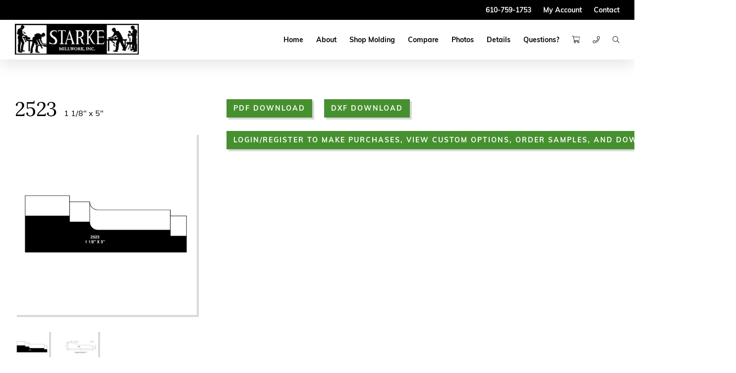

--- FILE ---
content_type: text/html; charset=UTF-8
request_url: https://starkemillwork.com/product/2523
body_size: 13140
content:
<!DOCTYPE html PUBLIC "-//W3C//DTD XHTML 1.0 Transitional//EN" "http://www.w3.org/TR/xhtml1/DTD/xhtml1-transitional.dtd">
<html xmlns="http://www.w3.org/1999/xhtml">
<head>
<meta http-equiv="Content-Type" content="text/html; charset=UTF-8" />
<meta name="HandheldFriendly" content="True" />
<meta name="MobileOptimized" content="320" />
<meta name="viewport" content="width=device-width,initial-scale=1,minimum-scale=1.0,maximum-scale=1.0" />
<link rel="icon" href="https://sites-starke.s3.amazonaws.com/uploads/2019/02/favicon.jpg" type="image/x-icon" /><meta name='robots' content='index, follow, max-image-preview:large, max-snippet:-1, max-video-preview:-1' />
	<style>img:is([sizes="auto" i], [sizes^="auto," i]) { contain-intrinsic-size: 3000px 1500px }</style>
	
	<!-- This site is optimized with the Yoast SEO plugin v25.8 - https://yoast.com/wordpress/plugins/seo/ -->
	<link rel="canonical" href="https://starkemillwork.com/product/2523" />
	<meta property="og:locale" content="en_US" />
	<meta property="og:type" content="article" />
	<meta property="og:title" content="2523 - Starke Millwork Inc." />
	<meta property="og:description" content="1 1/8&quot; x 5&quot;" />
	<meta property="og:url" content="https://starkemillwork.com/product/2523" />
	<meta property="og:site_name" content="Starke Millwork Inc." />
	<meta property="article:modified_time" content="2025-01-15T15:43:24+00:00" />
	<meta name="twitter:card" content="summary_large_image" />
	<script type="application/ld+json" class="yoast-schema-graph">{"@context":"https://schema.org","@graph":[{"@type":"WebPage","@id":"https://starkemillwork.com/product/2523","url":"https://starkemillwork.com/product/2523","name":"2523 - Starke Millwork Inc.","isPartOf":{"@id":"https://starkemillwork.com/#website"},"datePublished":"2019-10-21T12:45:50+00:00","dateModified":"2025-01-15T15:43:24+00:00","breadcrumb":{"@id":"https://starkemillwork.com/product/2523#breadcrumb"},"inLanguage":"en-US","potentialAction":[{"@type":"ReadAction","target":["https://starkemillwork.com/product/2523"]}]},{"@type":"BreadcrumbList","@id":"https://starkemillwork.com/product/2523#breadcrumb","itemListElement":[{"@type":"ListItem","position":1,"name":"Home","item":"https://starkemillwork.com/"},{"@type":"ListItem","position":2,"name":"2523"}]},{"@type":"WebSite","@id":"https://starkemillwork.com/#website","url":"https://starkemillwork.com/","name":"Starke Millwork Inc.","description":"Custom Architectural Millwork","potentialAction":[{"@type":"SearchAction","target":{"@type":"EntryPoint","urlTemplate":"https://starkemillwork.com/?s={search_term_string}"},"query-input":{"@type":"PropertyValueSpecification","valueRequired":true,"valueName":"search_term_string"}}],"inLanguage":"en-US"}]}</script>
	<!-- / Yoast SEO plugin. -->


<link rel='dns-prefetch' href='//1-repository.s3.amazonaws.com' />
<link rel='dns-prefetch' href='//www.googletagmanager.com' />
<link rel='stylesheet'href='https://starkemillwork.com/wp-content/plugins/woocommerce-gateway-authorize-net-cim/assets/css/blocks/wc-authorize-net-cim-checkout-block.css?ver=3.10.10' type='text/css' media='all' />
<link rel='stylesheet'href='https://starkemillwork.com/wp-content/plugins/woocommerce-gateway-authorize-net-cim/assets/css/blocks/wc-authorize-net-cim-checkout-block.css?ver=3.10.10' type='text/css' media='all' />
<link rel='stylesheet'href='https://starkemillwork.com/wp-content/plugins/revslider/public/assets/css/rs6.css?ver=6.2.23' type='text/css' media='all' />
<style id='rs-plugin-settings-inline-css' type='text/css'>
#rs-demo-id {}
</style>
<link rel='stylesheet'href='https://starkemillwork.com/wp-content/plugins/woocommerce-gateway-authorize-net-cim/vendor/skyverge/wc-plugin-framework/woocommerce/payment-gateway/assets/css/frontend/sv-wc-payment-gateway-payment-form.min.css?ver=5.15.2' type='text/css' media='all' />
<link rel='stylesheet'href='https://starkemillwork.com/wp-content/plugins/woocommerce/assets/css/brands.css?ver=10.1.3' type='text/css' media='all' />
<link rel='stylesheet'href='https://1-repository.s3.amazonaws.com/bootstrap-4.1.3/css/bootstrap.min.css.gz?ver=4.1.3' type='text/css' media='all' />
<link rel='stylesheet'href='https://starkemillwork.com/wp-content/themes/starke3d/public/css/style.css?ver=1.1.0.6' type='text/css' media='all' />
<link rel='stylesheet'href='https://starkemillwork.com/wp-content/plugins/masterslider/public/assets/css/masterslider.main.css?ver=3.7.8' type='text/css' media='all' />
<link rel='stylesheet'href='https://starkemillwork.com/wp-content/uploads/masterslider/custom.css?ver=18.8' type='text/css' media='all' />
<script type="text/javascript" src="https://1-repository.s3.amazonaws.com/jquery-3.4.1.min.js.gz?ver=3.4.1" id="jquery-js"></script>
<script type="text/javascript" id="woocommerce-google-analytics-integration-gtag-js-after">
/* <![CDATA[ */
/* Google Analytics for WooCommerce (gtag.js) */
					window.dataLayer = window.dataLayer || [];
					function gtag(){dataLayer.push(arguments);}
					// Set up default consent state.
					for ( const mode of [{"analytics_storage":"denied","ad_storage":"denied","ad_user_data":"denied","ad_personalization":"denied","region":["AT","BE","BG","HR","CY","CZ","DK","EE","FI","FR","DE","GR","HU","IS","IE","IT","LV","LI","LT","LU","MT","NL","NO","PL","PT","RO","SK","SI","ES","SE","GB","CH"]}] || [] ) {
						gtag( "consent", "default", { "wait_for_update": 500, ...mode } );
					}
					gtag("js", new Date());
					gtag("set", "developer_id.dOGY3NW", true);
					gtag("config", "UA-163317740-1", {"track_404":true,"allow_google_signals":false,"logged_in":false,"linker":{"domains":[],"allow_incoming":false},"custom_map":{"dimension1":"logged_in"}});
/* ]]> */
</script>
<script type="text/javascript" src="https://starkemillwork.com/wp-content/plugins/revslider/public/assets/js/rbtools.min.js?ver=6.2.23" id="tp-tools-js"></script>
<script type="text/javascript" src="https://starkemillwork.com/wp-content/plugins/revslider/public/assets/js/rs6.min.js?ver=6.2.23" id="revmin-js"></script>
<link rel='shortlink' href='https://starkemillwork.com/?p=16427' />
<script>var ms_grabbing_curosr='https://starkemillwork.com/wp-content/plugins/masterslider/public/assets/css/common/grabbing.cur',ms_grab_curosr='https://starkemillwork.com/wp-content/plugins/masterslider/public/assets/css/common/grab.cur';</script>
<meta name="generator" content="MasterSlider 3.7.8 - Responsive Touch Image Slider" />

        <script type="text/javascript">
            var jQueryMigrateHelperHasSentDowngrade = false;

			window.onerror = function( msg, url, line, col, error ) {
				// Break out early, do not processing if a downgrade reqeust was already sent.
				if ( jQueryMigrateHelperHasSentDowngrade ) {
					return true;
                }

				var xhr = new XMLHttpRequest();
				var nonce = '639127f332';
				var jQueryFunctions = [
					'andSelf',
					'browser',
					'live',
					'boxModel',
					'support.boxModel',
					'size',
					'swap',
					'clean',
					'sub',
                ];
				var match_pattern = /\)\.(.+?) is not a function/;
                var erroredFunction = msg.match( match_pattern );

                // If there was no matching functions, do not try to downgrade.
                if ( null === erroredFunction || typeof erroredFunction !== 'object' || typeof erroredFunction[1] === "undefined" || -1 === jQueryFunctions.indexOf( erroredFunction[1] ) ) {
                    return true;
                }

                // Set that we've now attempted a downgrade request.
                jQueryMigrateHelperHasSentDowngrade = true;

				xhr.open( 'POST', 'https://starkemillwork.com/wp-admin/admin-ajax.php' );
				xhr.setRequestHeader( 'Content-Type', 'application/x-www-form-urlencoded' );
				xhr.onload = function () {
					var response,
                        reload = false;

					if ( 200 === xhr.status ) {
                        try {
                        	response = JSON.parse( xhr.response );

                        	reload = response.data.reload;
                        } catch ( e ) {
                        	reload = false;
                        }
                    }

					// Automatically reload the page if a deprecation caused an automatic downgrade, ensure visitors get the best possible experience.
					if ( reload ) {
						location.reload();
                    }
				};

				xhr.send( encodeURI( 'action=jquery-migrate-downgrade-version&_wpnonce=' + nonce ) );

				// Suppress error alerts in older browsers
				return true;
			}
        </script>

			<script>    var userLoggedIn = false;
				var userIsCustomer = false;
				var userIsArchitect = false;
				var userIsAdministrator = false;
				var userIsShopManager = false;
	</script>
<meta name="generator" content="Powered by Slider Revolution 6.2.23 - responsive, Mobile-Friendly Slider Plugin for WordPress with comfortable drag and drop interface." />
<script type="text/javascript">function setREVStartSize(e){
			//window.requestAnimationFrame(function() {				 
				window.RSIW = window.RSIW===undefined ? window.innerWidth : window.RSIW;	
				window.RSIH = window.RSIH===undefined ? window.innerHeight : window.RSIH;	
				try {								
					var pw = document.getElementById(e.c).parentNode.offsetWidth,
						newh;
					pw = pw===0 || isNaN(pw) ? window.RSIW : pw;
					e.tabw = e.tabw===undefined ? 0 : parseInt(e.tabw);
					e.thumbw = e.thumbw===undefined ? 0 : parseInt(e.thumbw);
					e.tabh = e.tabh===undefined ? 0 : parseInt(e.tabh);
					e.thumbh = e.thumbh===undefined ? 0 : parseInt(e.thumbh);
					e.tabhide = e.tabhide===undefined ? 0 : parseInt(e.tabhide);
					e.thumbhide = e.thumbhide===undefined ? 0 : parseInt(e.thumbhide);
					e.mh = e.mh===undefined || e.mh=="" || e.mh==="auto" ? 0 : parseInt(e.mh,0);		
					if(e.layout==="fullscreen" || e.l==="fullscreen") 						
						newh = Math.max(e.mh,window.RSIH);					
					else{					
						e.gw = Array.isArray(e.gw) ? e.gw : [e.gw];
						for (var i in e.rl) if (e.gw[i]===undefined || e.gw[i]===0) e.gw[i] = e.gw[i-1];					
						e.gh = e.el===undefined || e.el==="" || (Array.isArray(e.el) && e.el.length==0)? e.gh : e.el;
						e.gh = Array.isArray(e.gh) ? e.gh : [e.gh];
						for (var i in e.rl) if (e.gh[i]===undefined || e.gh[i]===0) e.gh[i] = e.gh[i-1];
											
						var nl = new Array(e.rl.length),
							ix = 0,						
							sl;					
						e.tabw = e.tabhide>=pw ? 0 : e.tabw;
						e.thumbw = e.thumbhide>=pw ? 0 : e.thumbw;
						e.tabh = e.tabhide>=pw ? 0 : e.tabh;
						e.thumbh = e.thumbhide>=pw ? 0 : e.thumbh;					
						for (var i in e.rl) nl[i] = e.rl[i]<window.RSIW ? 0 : e.rl[i];
						sl = nl[0];									
						for (var i in nl) if (sl>nl[i] && nl[i]>0) { sl = nl[i]; ix=i;}															
						var m = pw>(e.gw[ix]+e.tabw+e.thumbw) ? 1 : (pw-(e.tabw+e.thumbw)) / (e.gw[ix]);					
						newh =  (e.gh[ix] * m) + (e.tabh + e.thumbh);
					}				
					if(window.rs_init_css===undefined) window.rs_init_css = document.head.appendChild(document.createElement("style"));					
					document.getElementById(e.c).height = newh+"px";
					window.rs_init_css.innerHTML += "#"+e.c+"_wrapper { height: "+newh+"px }";				
				} catch(e){
					console.log("Failure at Presize of Slider:" + e)
				}					   
			//});
		  };</script>
<!-- Global site tag (gtag.js) - Google Analytics -->
<script async src="https://www.googletagmanager.com/gtag/js?id=UA-163317740-1"></script>
<script>
  window.dataLayer = window.dataLayer || [];
  function gtag(){dataLayer.push(arguments);}
  gtag('js', new Date());

  gtag('config', 'UA-163317740-1');
  gtag('config', 'UA-179334281-1');
</script>

</head>

<body class="product-template-default single single-product postid-16427  has-eyebrow theme-ternstyle _masterslider _msp_version_3.7.8 woocommerce woocommerce-page woocommerce-no-js wpb-js-composer js-comp-ver-6.0.3 vc_responsive"><div class="main">

			<nav id="eyebrow"><div class="container">
			<a class="btn-navicon"><span class="lines"></span></a>
			<ul id="menu-eyebrow" class="nav-eyebrow"><li class="page-15315 "><a href="tel:610-759-1753"><span>610-759-1753</span></a></li>
<li class="page-15551 parent "><a href="#"><span>My Account</span><span class="plus"></span></a><ul class="sub-menu">
	<li class="page-15041 "><a href="https://starkemillwork.com/cart"><span>Cart</span></a>	</li>
	<li class="page-15132 "><a href="#login-eyebrow"><span>Login</span></a><form action="https://starkemillwork.com/my-account" id="login-eyebrow" class="woocommerce-form-login-popup" method="post">
	<div class="field">
		<label for="username">
			Username or email address&nbsp;
			<span class="required">*</span>
		</label>
		<input type="text" name="username" autocomplete="username" value="" />
	</div>
	<div class="field">
		<label for="password">
			Password&nbsp;
			<span class="required">*</span>
		</label>
		<input type="password" name="password" autocomplete="current-password" />
	</div>
	<div class="field">
		<label class="woocommerce-form-login__rememberme">
			<input name="rememberme" type="checkbox" value="forever"> <span>Remember me</span>
		</label>
	</div>
	<div class="field">
		<input type="hidden" name="woocommerce-login-nonce" value="4eeb690139" />
		<button type="submit" name="login" class="btn btn-primary" value="Log in">Log in</button>
		<div class="lost-password">
			<a href="https://starkemillwork.com/my-account/lost-password/">Lost your password?</a>
		</div>
	</div>
</form>
	</li>
	<li class="page-15563 "><a href="https://starkemillwork.com/my-account"><span>Register</span></a>	</li>

</ul>
</li>
<li class="page-15044 "><a href="https://starkemillwork.com/contact"><span>Contact</span></a></li>
</ul>		</div></nav>
	
	<header><div class="container">
		<h1><a href="https://starkemillwork.com">
			<img src="https://sites-starke.s3.amazonaws.com/uploads/2016/06/Logo2.jpg" alt="Starke Millwork Inc." />			<span>Starke Millwork Inc.</span>
		</a></h1>
		<nav>
			<a class="btn-navicon"><span class="lines"></span></a>
			<div class="nav-container">
				<a class="btn-back"></a>
				<ul id="menu-main" class="nav-main"><li class="page-15047 "><a href="https://starkemillwork.com/"><span>Home</span></a></li>
<li class="page-30597 parent "><a href="#"><span>About</span><span class="plus"></span></a><ul class="sub-menu">
	<li class="page-15049 "><a href="https://starkemillwork.com/about/get-to-know-us"><span>Get to know us</span></a>	</li>
	<li class="page-15050 "><a href="https://starkemillwork.com/about/policies"><span>Policies</span></a>	</li>
	<li class="page-15122 "><a href="https://starkemillwork.com/about/delivery"><span>Delivery</span></a>	</li>

</ul>
</li>
<li class="page-15550 parent mega-menu mega-menu"><a href="#"><span>Shop Molding</span><span class="plus"></span></a>
<div class="mega-menu-container"><div class="mega-menu-position"><div class="mega-menu-columns" data-depth=0>
<ul class="sub-menu">
	<li class="page-15074 parent "><a href="https://starkemillwork.com/product-category/molding/crowns"><span>Crowns</span><span class="plus"></span></a>	<ul class="sub-menu">

		<li><div class="row">

		<div class="col-lg-4"><ul class="sub-menu depth-2">
		<li class="page-15065 "><a href="https://starkemillwork.com/shop?type%5B%5D=57"><span>Crown Moulding</span></a>		</li>
		<li class="page-16075 "><a href="https://starkemillwork.com/shop?&#038;per_page=52&#038;type%5B%5D=91"><span>2 Piece Crown</span></a>		</li>
		<li class="page-15219 "><a href="https://starkemillwork.com/shop?type%5B%5D=58"><span>Solid Crown Moulding</span></a>		</li>
		</ul></div>

		</div></li>

	</ul>
	</li>
	<li class="page-15075 parent  current-product-ancestor current-menu-parent current-product-parent"><a href="https://starkemillwork.com/product-category/molding/casings"><span>Casings</span><span class="plus"></span></a>	<ul class="sub-menu">

		<li><div class="row">

		<div class="col-lg-4"><ul class="sub-menu depth-2">
		<li class="page-16050 "><a href="https://starkemillwork.com/product-category/molding/casings?&#038;per_page=52&#038;category=52&#038;type%5B%5D=61"><span>Casings</span></a>		</li>
		<li class="page-15235 "><a href="https://starkemillwork.com/shop?type%5B%5D=64"><span>Casing Backbands</span></a>		</li>
		<li class="page-32008 "><a href="https://starkemillwork.com/shop?&#038;per_page=52&#038;type%5B%5D=114"><span>Casings with Plinths</span></a>		</li>
		<li class="page-30331 "><a href="https://starkemillwork.com/product-category/molding/casings?&#038;per_page=20&#038;category=52&#038;type%5B%5D=116"><span>Plinths</span></a>		</li>
		</ul></div>

		</div></li>

	</ul>
	</li>
	<li class="page-15076 parent "><a href="https://starkemillwork.com/product-category/molding/baseboards"><span>Baseboards</span><span class="plus"></span></a>	<ul class="sub-menu">

		<li><div class="row">

		<div class="col-lg-4"><ul class="sub-menu depth-2">
		<li class="page-16053 "><a href="https://starkemillwork.com/product-category/molding/baseboards?&#038;per_page=52&#038;category=51&#038;type%5B%5D=66"><span>Baseboards</span></a>		</li>
		<li class="page-16052 "><a href="https://starkemillwork.com/product-category/molding/baseboards?&#038;per_page=52&#038;category=51&#038;type%5B%5D=67"><span>Base Caps</span></a>		</li>
		</ul></div>

		</div></li>

	</ul>
	</li>
	<li class="page-15077 parent "><a href="https://starkemillwork.com/product-category/molding/miscellaneous"><span>Miscellaneous</span><span class="plus"></span></a>	<ul class="sub-menu">

		<li><div class="row">

		<div class="col-lg-4"><ul class="sub-menu depth-2">
		<li class="page-15055 "><a href="https://starkemillwork.com/shop?type%5B%5D=95"><span>Applied Sticking</span></a>		</li>
		<li class="page-16054 "><a href="https://starkemillwork.com/product-category/molding/miscellaneous?&#038;per_page=52&#038;category=53&#038;type%5B%5D=74"><span>Bar and Hand Rails</span></a>		</li>
		<li class="page-16055 "><a href="https://starkemillwork.com/product-category/molding/miscellaneous?&#038;per_page=52&#038;category=53&#038;type%5B%5D=67"><span>Base Caps</span></a>		</li>
		<li class="page-16056 "><a href="https://starkemillwork.com/product-category/molding/miscellaneous?&#038;per_page=52&#038;category=53&#038;type%5B%5D=59"><span>Beaded Profiles</span></a>		</li>
		<li class="page-16057 "><a href="https://starkemillwork.com/product-category/molding/miscellaneous?&#038;per_page=52&#038;category=53&#038;type%5B%5D=97"><span>Bolection</span></a>		</li>
		<li class="page-16058 "><a href="https://starkemillwork.com/product-category/molding/miscellaneous?&#038;per_page=52&#038;category=53&#038;type%5B%5D=63"><span>Brick Molding</span></a>		</li>
		</ul></div>

		<div class="col-lg-4"><ul class="sub-menu depth-2">
		<li class="page-16059 "><a href="https://starkemillwork.com/product-category/molding/miscellaneous?&#038;per_page=52&#038;category=53&#038;type%5B%5D=64"><span>Casing Backbands</span></a>		</li>
		<li class="page-16076 "><a href="https://starkemillwork.com/shop?&#038;per_page=52&#038;type%5B%5D=114"><span>Casings with Plinths</span></a>		</li>
		<li class="page-16060 "><a href="https://starkemillwork.com/shop?&#038;per_page=52&#038;type%5B%5D=62"><span>Chair Rails</span></a>		</li>
		<li class="page-16062 "><a href="https://starkemillwork.com/shop?&#038;per_page=52&#038;type%5B%5D=65"><span>Miscellaneous</span></a>		</li>
		<li class="page-16063 "><a href="https://starkemillwork.com/shop?&#038;per_page=52&#038;type%5B%5D=73"><span>Picture Rails</span></a>		</li>
		<li class="page-16064 "><a href="https://starkemillwork.com/shop?&#038;per_page=52&#038;type%5B%5D=60"><span>Pilasters &#038; Astragals</span></a>		</li>
		</ul></div>

		<div class="col-lg-4"><ul class="sub-menu depth-2">
		<li class="page-16065 "><a href="https://starkemillwork.com/shop?&#038;per_page=52&#038;type%5B%5D=68"><span>Quarter &#038; Half Rounds</span></a>		</li>
		<li class="page-16066 "><a href="https://starkemillwork.com/shop?&#038;per_page=52&#038;type%5B%5D=99"><span>S4S (Square Stock)</span></a>		</li>
		<li class="page-16067 "><a href="https://starkemillwork.com/shop?&#038;per_page=52&#038;type%5B%5D=70"><span>Shoes &#038; Stops</span></a>		</li>
		<li class="page-16068 "><a href="https://starkemillwork.com/shop?&#038;per_page=52&#038;type%5B%5D=71"><span>Sills</span></a>		</li>
		<li class="page-16069 "><a href="https://starkemillwork.com/shop?&#038;per_page=52&#038;type%5B%5D=69"><span>Tongue &#038; Groove</span></a>		</li>
		</ul></div>

		</div></li>

	</ul>
	</li>
	<li class="page-15078 "><a href="https://starkemillwork.com/product/5000"><span>S4S</span></a>	</li>
	<li class="page-15079 "><a href="https://starkemillwork.com/shop/custom-profiles"><span>Custom Profiles</span></a>	</li>

</ul></div></div></div>
</li>
<li class="page-15634 "><a href="https://starkemillwork.com/compare"><span>Compare</span></a></li>
<li class="page-30598 parent "><a href="#"><span>Photos</span><span class="plus"></span></a><ul class="sub-menu">
	<li class="page-15082 "><a href="https://starkemillwork.com/photos/interior-doors"><span>Interior Doors</span></a>	</li>
	<li class="page-15083 "><a href="https://starkemillwork.com/photos/exterior-doors"><span>Exterior Doors</span></a>	</li>
	<li class="page-15084 "><a href="https://starkemillwork.com/photos/molding"><span>Molding</span></a>	</li>
	<li class="page-15085 "><a href="https://starkemillwork.com/photos/wainscoting"><span>Wainscoting</span></a>	</li>
	<li class="page-15086 "><a href="https://starkemillwork.com/photos/commercial-jobs"><span>Commercial Jobs</span></a>	</li>
	<li class="page-15087 "><a href="https://starkemillwork.com/photos/odds-and-ends"><span>Odds and Ends</span></a>	</li>
	<li class="page-15088 "><a href="https://starkemillwork.com/photos/work-in-progress"><span>Work In Progress</span></a>	</li>

</ul>
</li>
<li class="page-30599 parent "><a href="#"><span>Details</span><span class="plus"></span></a><ul class="sub-menu">
	<li class="page-15090 "><a href="https://starkemillwork.com/details/sticking-profiles"><span>Sticking Profiles</span></a>	</li>
	<li class="page-15091 "><a href="https://starkemillwork.com/details/panel-profiles"><span>Panel Profiles</span></a>	</li>
	<li class="page-31585 "><a href="https://starkemillwork.com/details/groove-profiles"><span>Groove Profiles</span></a>	</li>
	<li class="page-15093 "><a href="https://starkemillwork.com/details/molding"><span>Molding</span></a>	</li>
	<li class="page-15094 "><a href="https://starkemillwork.com/details/saddle-options"><span>Saddle Options</span></a>	</li>
	<li class="page-15095 "><a href="https://starkemillwork.com/details/finish-options"><span>Finish Options</span></a>	</li>

</ul>
</li>
<li class="page-15096 "><a href="https://starkemillwork.com/questions"><span>Questions?</span></a></li>
<li class="page-15552 parent on-scroll"><a href="#"><span>My Account</span><span class="plus"></span></a><ul class="sub-menu">
	<li class="page-15816 "><a href="https://starkemillwork.com/my-account"><span>Login</span></a>	</li>
	<li class="page-15128 "><a href="#login-main"><span>Login</span></a><form action="https://starkemillwork.com/my-account" id="login-main" class="woocommerce-form-login-popup" method="post">
	<div class="field">
		<label for="username">
			Username or email address&nbsp;
			<span class="required">*</span>
		</label>
		<input type="text" name="username" autocomplete="username" value="" />
	</div>
	<div class="field">
		<label for="password">
			Password&nbsp;
			<span class="required">*</span>
		</label>
		<input type="password" name="password" autocomplete="current-password" />
	</div>
	<div class="field">
		<label class="woocommerce-form-login__rememberme">
			<input name="rememberme" type="checkbox" value="forever"> <span>Remember me</span>
		</label>
	</div>
	<div class="field">
		<input type="hidden" name="woocommerce-login-nonce" value="4eeb690139" />
		<button type="submit" name="login" class="btn btn-primary" value="Log in">Log in</button>
		<div class="lost-password">
			<a href="https://starkemillwork.com/my-account/lost-password/">Lost your password?</a>
		</div>
	</div>
</form>
	</li>
	<li class="page-15564 "><a href="https://starkemillwork.com/my-account"><span>Register</span></a>	</li>

</ul>
</li>
<li class="page-15121 nav-cart"><a href="https://starkemillwork.com/cart"><span>Cart</span></a></li>
<li class="page-15123 nav-contact"><a href="https://starkemillwork.com/contact"><span>Contact</span></a></li>
<li class="page-15125 nav-search"><a href="#"><span>Search</span></a><form id="form-search" method="get" action="https://starkemillwork.com">
	<div class="field">
		<input type="text" name="s" value="" placeholder="Search..." autocomplete="off" />
		<button type="submit" class="btn btn-primary"></button>
	</div>
</form>
</li>
</ul>			</div>
		</nav>
		<br style="clear:both;" />
	</div></header>
<section id="body">
		<div class="container" id="singleProductContainer">
	<section class="product">
		<div class="woocommerce">			<div class="single-product" data-product-page-preselected-id="0">
				<div class="woocommerce-notices-wrapper"></div><div id="product-16427" class="product type-product post-16427 status-publish first instock product_cat-casings product_cat-molding product_tag-casings has-post-thumbnail sold-individually taxable shipping-taxable purchasable product-type-simple">
	<div class="row" id="oldCustomizer">
		<div class="col-md-4">
			<h1>2523</h1>
							1 1/8" x 5"						<div class="woocommerce-product-gallery woocommerce-product-gallery--with-images woocommerce-product-gallery--columns-4 images" data-columns="4" style="opacity: 0; transition: opacity .25s ease-in-out;">
	<figure class="woocommerce-product-gallery__wrapper">
		<div class="woocommerce-product-gallery__image--holder"><div data-thumb="https://sites-starke.s3.amazonaws.com/starke/wp-content/uploads/2024/08/19045428/2523-100x100.png" data-thumb-alt="2523" data-thumb-srcset=""  data-thumb-sizes="(max-width: 100px) 100vw, 100px" class="woocommerce-product-gallery__image"><a href="https://sites-starke.s3.amazonaws.com/starke/wp-content/uploads/2024/08/19045428/2523.png"><img fetchpriority="high" decoding="async" width="600" height="600" src="https://sites-starke.s3.amazonaws.com/starke/wp-content/uploads/2024/08/19045428/2523-600x600.png" class="wp-post-image" alt="2523" data-caption="" data-src="https://sites-starke.s3.amazonaws.com/starke/wp-content/uploads/2024/08/19045428/2523.png" data-large_image="https://sites-starke.s3.amazonaws.com/starke/wp-content/uploads/2024/08/19045428/2523.png" data-large_image_width="1800" data-large_image_height="1800" /></a></div></div><div class="row"><div class="col-3"><div class="woocommerce-product-gallery__image--holder"><div data-thumb="https://sites-starke.s3.amazonaws.com/starke/wp-content/uploads/2024/08/19045428/2523-100x100.png" data-thumb-alt="2523" data-thumb-srcset=""  data-thumb-sizes="(max-width: 100px) 100vw, 100px" class="woocommerce-product-gallery__image"><a href="https://sites-starke.s3.amazonaws.com/starke/wp-content/uploads/2024/08/19045428/2523.png"><img fetchpriority="high" decoding="async" width="600" height="600" src="https://sites-starke.s3.amazonaws.com/starke/wp-content/uploads/2024/08/19045428/2523-600x600.png" class="wp-post-image" alt="2523" data-caption="" data-src="https://sites-starke.s3.amazonaws.com/starke/wp-content/uploads/2024/08/19045428/2523.png" data-large_image="https://sites-starke.s3.amazonaws.com/starke/wp-content/uploads/2024/08/19045428/2523.png" data-large_image_width="1800" data-large_image_height="1800" /></a></div></div></div><div class="col-3"><div class="woocommerce-product-gallery__image--holder"><div data-thumb="https://sites-starke.s3.amazonaws.com/starke/wp-content/uploads/2020/04/02043710/2523-1-100x100.png" data-thumb-alt="2523" data-thumb-srcset=""  data-thumb-sizes="(max-width: 100px) 100vw, 100px" class="woocommerce-product-gallery__image"><a href="https://sites-starke.s3.amazonaws.com/starke/wp-content/uploads/2020/04/02043710/2523-1.png"><img decoding="async" width="600" height="600" src="https://sites-starke.s3.amazonaws.com/starke/wp-content/uploads/2020/04/02043710/2523-1-600x600.png" class="wp-post-image" alt="2523" data-caption="" data-src="https://sites-starke.s3.amazonaws.com/starke/wp-content/uploads/2020/04/02043710/2523-1.png" data-large_image="https://sites-starke.s3.amazonaws.com/starke/wp-content/uploads/2020/04/02043710/2523-1.png" data-large_image_width="1800" data-large_image_height="1800" /></a></div></div></div></div>	</figure>
</div>
		</div>
		<div class="col-md-8">
			<div class="summary entry-summary">
				<script> var dxfExists = false; </script>
	<a class="btn button swc-pdf-download" href="https://starkemillwork.com/download/?pdf=28127&v=1769858965" target="_blank">PDF Download</a>
<script>
	dxfExists = true;
</script>
	<a class="btn btn-primary button" id="dxfDownload" href="https://starkemillwork.com/my-account">DXF Download</a>
<p class="price"></p>
<a href="https://starkemillwork.com/my-account" class="btn btn-primary">Login/Register to make Purchases, view custom options, order Samples, and download Drawings</a><div class="product_meta">

	
	
		<span class="sku_wrapper">SKU: <span class="sku">2523</span></span>

	
	<span class="posted_in">Categories: <a href="https://starkemillwork.com/product-category/molding/casings" rel="tag">Casings</a>, <a href="https://starkemillwork.com/product-category/molding" rel="tag">Molding</a></span>
	<span class="tagged_as">Tag: <a href="https://starkemillwork.com/product-tag/casings" rel="tag">Casings</a></span>
	
</div>
			</div>
		</div>
	</div>
		




	
		
								<section class="related products"><div class="container">
				<h2>Related Baseboards</h2>
				<div class="row products columns-4">
									<div class="col-sm-6 col-md-4 col-lg-3 product type-product post-3514 status-publish first instock product_cat-baseboards product_cat-molding product_tag-baseboards has-post-thumbnail sold-individually taxable shipping-taxable purchasable product-type-simple">
	<a href="https://starkemillwork.com/product/4046" class="woocommerce-LoopProduct-link woocommerce-loop-product__link"><img decoding="async" width="300" height="300" src="https://sites-starke.s3.amazonaws.com/starke/wp-content/uploads/2024/08/19050809/4046-300x300.png" class="attachment-woocommerce_thumbnail size-woocommerce_thumbnail" alt="4046" /><h2 class="woocommerce-loop-product__title">4046</h2>
<a title="Add Sample to Cart" href="?sample=3514" class="btn btn-primary swc-sample-button">
	<span>Add <span>Sample</span> to Cart</span>
</a>
</a><a class="add_to_cart_button button br_compare_button br_product_3514 btn btn-secondary" data-id="3514" href="https://starkemillwork.com/compare">
            <i class="fa fa-square-o"></i>
            <i class="fa fa-check-square-o"></i>
            <span class="br_compare_button_text" data-added="Added" data-not_added="Compare">
            Compare
            </span>
        </a></div>
									<div class="col-sm-6 col-md-4 col-lg-3 product type-product post-3648 status-publish instock product_cat-baseboards product_cat-molding product_tag-baseboards has-post-thumbnail sold-individually taxable shipping-taxable purchasable product-type-simple">
	<a href="https://starkemillwork.com/product/4125" class="woocommerce-LoopProduct-link woocommerce-loop-product__link"><img loading="lazy" decoding="async" width="300" height="300" src="https://sites-starke.s3.amazonaws.com/starke/wp-content/uploads/2024/08/19051234/4125-300x300.png" class="attachment-woocommerce_thumbnail size-woocommerce_thumbnail" alt="4125" /><h2 class="woocommerce-loop-product__title">4125</h2>
<a title="Add Sample to Cart" href="?sample=3648" class="btn btn-primary swc-sample-button">
	<span>Add <span>Sample</span> to Cart</span>
</a>
</a><a class="add_to_cart_button button br_compare_button br_product_3648 btn btn-secondary" data-id="3648" href="https://starkemillwork.com/compare">
            <i class="fa fa-square-o"></i>
            <i class="fa fa-check-square-o"></i>
            <span class="br_compare_button_text" data-added="Added" data-not_added="Compare">
            Compare
            </span>
        </a></div>
									<div class="col-sm-6 col-md-4 col-lg-3 product type-product post-3710 status-publish instock product_cat-baseboards product_cat-molding product_tag-baseboards has-post-thumbnail sold-individually taxable shipping-taxable purchasable product-type-simple">
	<a href="https://starkemillwork.com/product/4156" class="woocommerce-LoopProduct-link woocommerce-loop-product__link"><img loading="lazy" decoding="async" width="300" height="300" src="https://sites-starke.s3.amazonaws.com/starke/wp-content/uploads/2024/08/19051435/4156-300x300.png" class="attachment-woocommerce_thumbnail size-woocommerce_thumbnail" alt="4156" /><h2 class="woocommerce-loop-product__title">4156</h2>
<a title="Add Sample to Cart" href="?sample=3710" class="btn btn-primary swc-sample-button">
	<span>Add <span>Sample</span> to Cart</span>
</a>
</a><a class="add_to_cart_button button br_compare_button br_product_3710 btn btn-secondary" data-id="3710" href="https://starkemillwork.com/compare">
            <i class="fa fa-square-o"></i>
            <i class="fa fa-check-square-o"></i>
            <span class="br_compare_button_text" data-added="Added" data-not_added="Compare">
            Compare
            </span>
        </a></div>
									<div class="col-sm-6 col-md-4 col-lg-3 product type-product post-3746 status-publish last instock product_cat-baseboards product_cat-molding product_tag-baseboards has-post-thumbnail sold-individually taxable shipping-taxable purchasable product-type-simple">
	<a href="https://starkemillwork.com/product/4174" class="woocommerce-LoopProduct-link woocommerce-loop-product__link"><img loading="lazy" decoding="async" width="300" height="300" src="https://sites-starke.s3.amazonaws.com/starke/wp-content/uploads/2024/08/19051539/4174-300x300.png" class="attachment-woocommerce_thumbnail size-woocommerce_thumbnail" alt="4174" /><h2 class="woocommerce-loop-product__title">4174</h2>
<a href="?sample-request=3746" class="btn btn-primary swc-sample-request-button">
	Request Sample
	<small>Out of Stock</small>
</a>
</a><a class="add_to_cart_button button br_compare_button br_product_3746 btn btn-secondary" data-id="3746" href="https://starkemillwork.com/compare">
            <i class="fa fa-square-o"></i>
            <i class="fa fa-check-square-o"></i>
            <span class="br_compare_button_text" data-added="Added" data-not_added="Compare">
            Compare
            </span>
        </a></div>
								</div>
			</div></section>
		
	
		
								<section class="related products"><div class="container">
				<h2>Related Casings</h2>
				<div class="row products columns-4">
									<div class="col-sm-6 col-md-4 col-lg-3 product type-product post-4182 status-publish first instock product_cat-casings product_cat-molding product_tag-casings has-post-thumbnail sold-individually taxable shipping-taxable purchasable product-type-simple">
	<a href="https://starkemillwork.com/product/2239" class="woocommerce-LoopProduct-link woocommerce-loop-product__link"><img loading="lazy" decoding="async" width="300" height="300" src="https://sites-starke.s3.amazonaws.com/starke/wp-content/uploads/2024/08/19043618/2239-300x300.png" class="attachment-woocommerce_thumbnail size-woocommerce_thumbnail" alt="2239" /><h2 class="woocommerce-loop-product__title">2239</h2>
<a title="Add Sample to Cart" href="?sample=4182" class="btn btn-primary swc-sample-button">
	<span>Add <span>Sample</span> to Cart</span>
</a>
</a><a class="add_to_cart_button button br_compare_button br_product_4182 btn btn-secondary" data-id="4182" href="https://starkemillwork.com/compare">
            <i class="fa fa-square-o"></i>
            <i class="fa fa-check-square-o"></i>
            <span class="br_compare_button_text" data-added="Added" data-not_added="Compare">
            Compare
            </span>
        </a></div>
									<div class="col-sm-6 col-md-4 col-lg-3 product type-product post-4240 status-publish instock product_cat-casings product_cat-molding product_tag-casings has-post-thumbnail sold-individually taxable shipping-taxable purchasable product-type-simple">
	<a href="https://starkemillwork.com/product/2274" class="woocommerce-LoopProduct-link woocommerce-loop-product__link"><img loading="lazy" decoding="async" width="300" height="300" src="https://sites-starke.s3.amazonaws.com/starke/wp-content/uploads/2024/08/19043843/2274-300x300.png" class="attachment-woocommerce_thumbnail size-woocommerce_thumbnail" alt="2274" /><h2 class="woocommerce-loop-product__title">2274</h2>
<a title="Add Sample to Cart" href="?sample=4240" class="btn btn-primary swc-sample-button">
	<span>Add <span>Sample</span> to Cart</span>
</a>
</a><a class="add_to_cart_button button br_compare_button br_product_4240 btn btn-secondary" data-id="4240" href="https://starkemillwork.com/compare">
            <i class="fa fa-square-o"></i>
            <i class="fa fa-check-square-o"></i>
            <span class="br_compare_button_text" data-added="Added" data-not_added="Compare">
            Compare
            </span>
        </a></div>
									<div class="col-sm-6 col-md-4 col-lg-3 product type-product post-3340 status-publish instock product_cat-casings product_cat-molding product_tag-casings has-post-thumbnail sold-individually taxable shipping-taxable purchasable product-type-simple">
	<a href="https://starkemillwork.com/product/2322" class="woocommerce-LoopProduct-link woocommerce-loop-product__link"><img loading="lazy" decoding="async" width="300" height="300" src="https://sites-starke.s3.amazonaws.com/starke/wp-content/uploads/2024/08/19044146/2322-300x300.png" class="attachment-woocommerce_thumbnail size-woocommerce_thumbnail" alt="2322" /><h2 class="woocommerce-loop-product__title">2322</h2>
<a title="Add Sample to Cart" href="?sample=3340" class="btn btn-primary swc-sample-button">
	<span>Add <span>Sample</span> to Cart</span>
</a>
</a><a class="add_to_cart_button button br_compare_button br_product_3340 btn btn-secondary" data-id="3340" href="https://starkemillwork.com/compare">
            <i class="fa fa-square-o"></i>
            <i class="fa fa-check-square-o"></i>
            <span class="br_compare_button_text" data-added="Added" data-not_added="Compare">
            Compare
            </span>
        </a></div>
									<div class="col-sm-6 col-md-4 col-lg-3 product type-product post-10947 status-publish last instock product_cat-casings product_cat-molding product_tag-casings has-post-thumbnail sold-individually taxable shipping-taxable purchasable product-type-simple">
	<a href="https://starkemillwork.com/product/2408" class="woocommerce-LoopProduct-link woocommerce-loop-product__link"><img loading="lazy" decoding="async" width="300" height="300" src="https://sites-starke.s3.amazonaws.com/starke/wp-content/uploads/2024/08/19044710/2408-300x300.png" class="attachment-woocommerce_thumbnail size-woocommerce_thumbnail" alt="2408" /><h2 class="woocommerce-loop-product__title">2408</h2>
<a title="Add Sample to Cart" href="?sample=10947" class="btn btn-primary swc-sample-button">
	<span>Add <span>Sample</span> to Cart</span>
</a>
</a><a class="add_to_cart_button button br_compare_button br_product_10947 btn btn-secondary" data-id="10947" href="https://starkemillwork.com/compare">
            <i class="fa fa-square-o"></i>
            <i class="fa fa-check-square-o"></i>
            <span class="br_compare_button_text" data-added="Added" data-not_added="Compare">
            Compare
            </span>
        </a></div>
								</div>
			</div></section>
		
	
		
								<section class="related products"><div class="container">
				<h2>Related Crowns</h2>
				<div class="row products columns-4">
									<div class="col-sm-6 col-md-4 col-lg-3 product type-product post-3240 status-publish first instock product_cat-crowns product_cat-molding product_tag-crown-moulding has-post-thumbnail sold-individually taxable shipping-taxable purchasable product-type-simple">
	<a href="https://starkemillwork.com/product/1187" class="woocommerce-LoopProduct-link woocommerce-loop-product__link"><img loading="lazy" decoding="async" width="300" height="300" src="https://sites-starke.s3.amazonaws.com/starke/wp-content/uploads/2020/04/01072215/1187-1-300x300.png" class="attachment-woocommerce_thumbnail size-woocommerce_thumbnail" alt="1187" /><h2 class="woocommerce-loop-product__title">1187</h2>
<a href="?sample-request=3240" class="btn btn-primary swc-sample-request-button">
	Request Sample
	<small>Out of Stock</small>
</a>
</a><a class="add_to_cart_button button br_compare_button br_product_3240 btn btn-secondary" data-id="3240" href="https://starkemillwork.com/compare">
            <i class="fa fa-square-o"></i>
            <i class="fa fa-check-square-o"></i>
            <span class="br_compare_button_text" data-added="Added" data-not_added="Compare">
            Compare
            </span>
        </a></div>
									<div class="col-sm-6 col-md-4 col-lg-3 product type-product post-3243 status-publish instock product_cat-crowns product_cat-molding product_tag-crown-moulding has-post-thumbnail sold-individually taxable shipping-taxable purchasable product-type-simple">
	<a href="https://starkemillwork.com/product/1190" class="woocommerce-LoopProduct-link woocommerce-loop-product__link"><img loading="lazy" decoding="async" width="300" height="300" src="https://sites-starke.s3.amazonaws.com/starke/wp-content/uploads/2020/04/01072227/1190-1-300x300.png" class="attachment-woocommerce_thumbnail size-woocommerce_thumbnail" alt="1190" /><h2 class="woocommerce-loop-product__title">1190</h2>
<a title="Add Sample to Cart" href="?sample=3243" class="btn btn-primary swc-sample-button">
	<span>Add <span>Sample</span> to Cart</span>
</a>
</a><a class="add_to_cart_button button br_compare_button br_product_3243 btn btn-secondary" data-id="3243" href="https://starkemillwork.com/compare">
            <i class="fa fa-square-o"></i>
            <i class="fa fa-check-square-o"></i>
            <span class="br_compare_button_text" data-added="Added" data-not_added="Compare">
            Compare
            </span>
        </a></div>
									<div class="col-sm-6 col-md-4 col-lg-3 product type-product post-3253 status-publish instock product_cat-crowns product_cat-molding product_tag-crown-moulding has-post-thumbnail sold-individually taxable shipping-taxable purchasable product-type-simple">
	<a href="https://starkemillwork.com/product/1200" class="woocommerce-LoopProduct-link woocommerce-loop-product__link"><img loading="lazy" decoding="async" width="300" height="300" src="https://sites-starke.s3.amazonaws.com/starke/wp-content/uploads/2020/04/01072307/1200-1-300x300.png" class="attachment-woocommerce_thumbnail size-woocommerce_thumbnail" alt="1200" /><h2 class="woocommerce-loop-product__title">1200</h2>
<a title="Add Sample to Cart" href="?sample=3253" class="btn btn-primary swc-sample-button">
	<span>Add <span>Sample</span> to Cart</span>
</a>
</a><a class="add_to_cart_button button br_compare_button br_product_3253 btn btn-secondary" data-id="3253" href="https://starkemillwork.com/compare">
            <i class="fa fa-square-o"></i>
            <i class="fa fa-check-square-o"></i>
            <span class="br_compare_button_text" data-added="Added" data-not_added="Compare">
            Compare
            </span>
        </a></div>
									<div class="col-sm-6 col-md-4 col-lg-3 product type-product post-10921 status-publish last instock product_cat-crowns product_cat-molding product_tag-crown-moulding has-post-thumbnail sold-individually taxable shipping-taxable purchasable product-type-simple">
	<a href="https://starkemillwork.com/product/1244" class="woocommerce-LoopProduct-link woocommerce-loop-product__link"><img loading="lazy" decoding="async" width="300" height="300" src="https://sites-starke.s3.amazonaws.com/starke/wp-content/uploads/2020/04/01072601/1244-1-300x300.png" class="attachment-woocommerce_thumbnail size-woocommerce_thumbnail" alt="1244" /><h2 class="woocommerce-loop-product__title">1244</h2>
<a title="Add Sample to Cart" href="?sample=10921" class="btn btn-primary swc-sample-button">
	<span>Add <span>Sample</span> to Cart</span>
</a>
</a><a class="add_to_cart_button button br_compare_button br_product_10921 btn btn-secondary" data-id="10921" href="https://starkemillwork.com/compare">
            <i class="fa fa-square-o"></i>
            <i class="fa fa-check-square-o"></i>
            <span class="br_compare_button_text" data-added="Added" data-not_added="Compare">
            Compare
            </span>
        </a></div>
								</div>
			</div></section>
		
	

</div>
			</div>
			</div>	</section>
</div></section>
</div>

<footer><div class="container">
	<div class="row">
		<div class="col-sm-12 col-md-3 col-lg-3 footer-one">
			<h4>Address:</h4>			<div class="textwidget"><p><a href="https://www.google.com/maps/place/671+Bangor+Rd,+Nazareth,+PA+18064/@40.775231,-75.27208,17z/data=!3m1!4b1!4m5!3m4!1s0x89c468de3f1399bb:0x1a4c7103b08c0aa3!8m2!3d40.775231!4d-75.269886" target="_new">671 Bangor Rd.<br />
Nazareth, PA 18064</a></p>
<p><strong>Phone:</strong><br />
<a href="tel:610-759-1753">610-759-1753</a></p>
<p><strong>E-mail:</strong><br />
<a href="mailto:info@starkemillwork.com">info@starkemillwork.com</a></p>
</div>
				</div>
		<div class="col-sm-12 col-md-9 col-lg-9 footer-two">
						<div class="textwidget"><p><a href="https://www.google.com/maps?ll=40.774861,-75.269866&amp;z=15&amp;t=m&amp;hl=en-US&amp;gl=US&amp;mapclient=embed&amp;cid=15498229000329336049" target="_blank" rel="noopener"><img loading="lazy" decoding="async" width="818" height="200" class="aligncenter size-medium wp-image-15316" src="https://sites-starke.s3.amazonaws.com/starke/wp-content/uploads/2020/04/10170313/map.jpg" alt="" /></a></p>
</div>
				</div>
	</div>
</div></footer>
<section id="copyright"><div class="container">
	<div class="footer-three">
					<div class="textwidget"><p>&copy; 2019 Starke Millwork Inc.</p>
</div>
			</div>
</div></section>

<input type="hidden" id="page" value="16427" />

<div class="modal fade" id="modal-discount-options" tabindex="-1" role="dialog" aria-labelledby="modal-discount-options" aria-hidden="true">
	<div class="modal-dialog" role="document">
		<div class="modal-content">
			<div class="modal-header">
				<h2 class="modal-title" id="modal-label-discount-options">Quantity Discounts</h2>
				<button type="button" class="close" data-dismiss="modal" aria-label="Close">
					<span aria-hidden="true">&times;</span>
				</button>
			</div>
			<div class="modal-body">
				<p><br />200 lin' - 25%<br />500 lin' - 30%<br />1,000 lin' - 35%<br />3,000 lin' - 40%<br />5,000 lin' - 50%</p>
			</div>
		</div>
	</div>
</div>
<div class="modal fade" id="modal-relief-angle" tabindex="-1" role="dialog" aria-labelledby="modal-relief-angle" aria-hidden="true">
	<div class="modal-dialog" role="document">
		<div class="modal-content">
			<div class="modal-header">
				<h2 class="modal-title" id="modal-label-relief-angle">What is a relief angle?</h2>
				<button type="button" class="close" data-dismiss="modal" aria-label="Close">
					<span aria-hidden="true">&times;</span>
				</button>
			</div>
			<div class="modal-body">
				<img src="https://s3.amazonaws.com/sites-starke/starke/wp-content/uploads/2019/12/31073816/Relief-Angle-Description-Image.png" width="100%" alt="Relief Angle" />
			</div>
		</div>
	</div>
</div>
<div class="modal fade" id="modal-thickness-options" tabindex="-1" role="dialog" aria-labelledby="modal-thickness-options" aria-hidden="true">
	<div class="modal-dialog" role="document">
		<div class="modal-content">
			<div class="modal-header">
				<h2 class="modal-title" id="modal-label-discount-options">Thickness Options</h2>
				<button type="button" class="close" data-dismiss="modal" aria-label="Close">
					<span aria-hidden="true">&times;</span>
				</button>
			</div>
			<div class="modal-body">
				<p>We will provide a drawing showing the custom dimensions you have chosen. Please visit <a target='_blank' href='https://starkemillwork.com/details/molding'>our molding page</a> for a few examples of how the custom dimensions work.</p>
			</div>
		</div>
	</div>
</div>
<div class="modal fade" id="modal-width-options" tabindex="-1" role="dialog" aria-labelledby="modal-width-options" aria-hidden="true">
	<div class="modal-dialog" role="document">
		<div class="modal-content">
			<div class="modal-header">
				<h2 class="modal-title" id="modal-label-discount-options">Width Options</h2>
				<button type="button" class="close" data-dismiss="modal" aria-label="Close">
					<span aria-hidden="true">&times;</span>
				</button>
			</div>
			<div class="modal-body">
				<p>We will provide a drawing showing the custom dimensions you have chosen. Please visit <a target='_blank' href='https://starkemillwork.com/details/molding'>our molding page</a> for a few examples of how the custom dimensions work.</p>
			</div>
		</div>
	</div>
</div>

<script type="text/javascript">var STARKEA_root = "https://starkemillwork.com";</script><script type="text/javascript">var STARKEA_PUBLIC_URL = "https://starkemillwork.com/wp-content/plugins/starke-analytics/public";</script><script type="text/javascript">var STARKEA_TOOLS_URL = "https://starkemillwork.com/wp-content/plugins/starke-analytics/tools";</script><script type="text/javascript">jQuery(function($){		function load_authorize_net_cim_credit_card_payment_form_handler() {
			window.wc_authorize_net_cim_credit_card_payment_form_handler = new WC_Authorize_Net_Payment_Form_Handler( {"plugin_id":"authorize_net_cim","id":"authorize_net_cim_credit_card","id_dasherized":"authorize-net-cim-credit-card","type":"credit-card","csc_required":true,"csc_required_for_tokens":false,"logging_enabled":false,"lightbox_enabled":false,"login_id":"5cenT5L7v","client_key":"6j5yFK2HmQCZ2ABkDt7vrVF4JaDC6FN8df8j7hNS7bTfVv7dKY7KmyEwLj6Sm6qw","general_error":"An error occurred, please try again or try an alternate form of payment.","ajax_url":"https:\/\/starkemillwork.com\/wp-admin\/admin-ajax.php","ajax_log_nonce":"7962f7317d","enabled_card_types":["visa","mastercard","amex"]} );window.jQuery( document.body ).trigger( "update_checkout" );		}

		try {

			if ( 'undefined' !== typeof WC_Authorize_Net_Payment_Form_Handler ) {
				load_authorize_net_cim_credit_card_payment_form_handler();
			} else {
				window.jQuery( document.body ).on( 'wc_authorize_net_payment_form_handler_loaded', load_authorize_net_cim_credit_card_payment_form_handler );
			}

		} catch ( err ) {

			
		var errorName    = '',
		    errorMessage = '';

		if ( 'undefined' === typeof err || 0 === err.length || ! err ) {
			errorName    = 'A script error has occurred.';
			errorMessage = 'The script WC_Authorize_Net_Payment_Form_Handler could not be loaded.';
		} else {
			errorName    = 'undefined' !== typeof err.name    ? err.name    : '';
			errorMessage = 'undefined' !== typeof err.message ? err.message : '';
		}

		
		jQuery.post( 'https://starkemillwork.com/wp-admin/admin-ajax.php', {
			action:   'wc_authorize_net_cim_credit_card_payment_form_log_script_event',
			security: '95419f607f',
			name:     errorName,
			message:  errorMessage,
		} );

				}
		});</script><script type="text/javascript">jQuery(function($){		function load_authorize_net_cim_echeck_payment_form_handler() {
			window.wc_authorize_net_cim_echeck_payment_form_handler = new WC_Authorize_Net_Payment_Form_Handler( {"plugin_id":"authorize_net_cim","id":"authorize_net_cim_echeck","id_dasherized":"authorize-net-cim-echeck","type":"echeck","csc_required":false,"csc_required_for_tokens":false,"logging_enabled":false,"lightbox_enabled":false,"login_id":"5cenT5L7v","client_key":"6j5yFK2HmQCZ2ABkDt7vrVF4JaDC6FN8df8j7hNS7bTfVv7dKY7KmyEwLj6Sm6qw","general_error":"An error occurred, please try again or try an alternate form of payment.","ajax_url":"https:\/\/starkemillwork.com\/wp-admin\/admin-ajax.php","ajax_log_nonce":"c5039d2ac6"} );window.jQuery( document.body ).trigger( "update_checkout" );		}

		try {

			if ( 'undefined' !== typeof WC_Authorize_Net_Payment_Form_Handler ) {
				load_authorize_net_cim_echeck_payment_form_handler();
			} else {
				window.jQuery( document.body ).on( 'wc_authorize_net_payment_form_handler_loaded', load_authorize_net_cim_echeck_payment_form_handler );
			}

		} catch ( err ) {

			
		var errorName    = '',
		    errorMessage = '';

		if ( 'undefined' === typeof err || 0 === err.length || ! err ) {
			errorName    = 'A script error has occurred.';
			errorMessage = 'The script WC_Authorize_Net_Payment_Form_Handler could not be loaded.';
		} else {
			errorName    = 'undefined' !== typeof err.name    ? err.name    : '';
			errorMessage = 'undefined' !== typeof err.message ? err.message : '';
		}

		
		jQuery.post( 'https://starkemillwork.com/wp-admin/admin-ajax.php', {
			action:   'wc_authorize_net_cim_echeck_payment_form_log_script_event',
			security: 'ea211247bb',
			name:     errorName,
			message:  errorMessage,
		} );

				}
		});</script><script type="text/javascript">var SWC_THEME_ROOT = "https://starkemillwork.com";</script><script type="application/ld+json">{"@context":"https:\/\/schema.org\/","@type":"Product","@id":"https:\/\/starkemillwork.com\/product\/2523#product","name":"2523","url":"https:\/\/starkemillwork.com\/product\/2523","description":"Molding &amp;gt; Casing profile detailsThickness: 1\"Width: 5\"","image":"https:\/\/sites-starke.s3.amazonaws.com\/starke\/wp-content\/uploads\/2024\/08\/19045428\/2523.png","sku":"2523","offers":[{"@type":"Offer","priceSpecification":[{"@type":"UnitPriceSpecification","price":"1.00","priceCurrency":"USD","valueAddedTaxIncluded":false,"validThrough":"2027-12-31"}],"priceValidUntil":"2027-12-31","availability":"http:\/\/schema.org\/InStock","url":"https:\/\/starkemillwork.com\/product\/2523","seller":{"@type":"Organization","name":"Starke Millwork Inc.","url":"https:\/\/starkemillwork.com"}}]}</script>	<script type='text/javascript'>
		(function () {
			var c = document.body.className;
			c = c.replace(/woocommerce-no-js/, 'woocommerce-js');
			document.body.className = c;
		})();
	</script>
	<link rel='stylesheet'href='https://starkemillwork.com/wp-content/plugins/woocommerce/assets/client/blocks/wc-blocks.css?ver=wc-10.1.3' type='text/css' media='all' />
<link rel='stylesheet'href='https://starkemillwork.com/wp-content/plugins/products-compare-for-woocommerce/berocket/libraries/../assets/popup/br_popup.css?ver=6.7.4' type='text/css' media='all' />
<link rel='stylesheet'href='https://starkemillwork.com/wp-content/plugins/products-compare-for-woocommerce/berocket/libraries/../assets/popup/animate.css?ver=6.7.4' type='text/css' media='all' />
<style id='woocommerce-inline-inline-css' type='text/css'>
.woocommerce form .form-row .required { visibility: visible; }
</style>
<link rel='stylesheet'href='https://starkemillwork.com/wp-content/plugins/woocommerce/assets/css/woocommerce.css?ver=10.1.3' type='text/css' media='all' />
<link rel='stylesheet'href='https://starkemillwork.com/wp-content/plugins/woocommerce/assets/css/woocommerce-layout.css?ver=10.1.3' type='text/css' media='all' />
<link rel='stylesheet'href='https://starkemillwork.com/wp-content/plugins/woocommerce/assets/css/woocommerce-smallscreen.css?ver=10.1.3' type='text/css' media='only screen and (max-width: 768px)' />
<link rel='stylesheet'href='https://1-repository.s3.amazonaws.com/wordpress/js_composer-6.0.3/assets/css/js_composer-grid.min.css.gz?ver=6.0.3' type='text/css' media='all' />
<link rel='stylesheet'href='https://1-repository.s3.amazonaws.com/wordpress/js_composer-6.0.3/assets/css/js_composer-media.min.css.gz?ver=6.0.3' type='text/css' media='all' />
<link rel='stylesheet'href='https://1-repository.s3.amazonaws.com/fontawesome-pro-5.9.0/css/light.min.css.gz?ver=5.9.0' type='text/css' media='all' />
<link rel='stylesheet'href='https://1-repository.s3.amazonaws.com/iLightBox-2.2.4/css/ilightbox.css.gz?ver=2.0.1' type='text/css' media='all' />
<script type="text/javascript" src="https://starkemillwork.com/wp-content/plugins/starke-analytics/public/js/scripts.js?ver=2.0" id="starkea-scripts-js"></script>
<script type="text/javascript" src="https://www.googletagmanager.com/gtag/js?id=UA-163317740-1" id="google-tag-manager-js" data-wp-strategy="async"></script>
<script type="text/javascript" src="https://starkemillwork.com/wp-includes/js/dist/hooks.min.js?ver=4d63a3d491d11ffd8ac6" id="wp-hooks-js"></script>
<script type="text/javascript" src="https://starkemillwork.com/wp-includes/js/dist/i18n.min.js?ver=5e580eb46a90c2b997e6" id="wp-i18n-js"></script>
<script type="text/javascript" id="wp-i18n-js-after">
/* <![CDATA[ */
wp.i18n.setLocaleData( { 'text direction\u0004ltr': [ 'ltr' ] } );
/* ]]> */
</script>
<script type="text/javascript" src="https://starkemillwork.com/wp-content/plugins/woocommerce-google-analytics-integration/assets/js/build/main.js?ver=50c6d17d67ef40d67991" id="woocommerce-google-analytics-integration-js"></script>
<script type="text/javascript" src="https://starkemillwork.com/wp-content/plugins/woocommerce/assets/js/jquery-payment/jquery.payment.min.js?ver=3.0.0-wc.10.1.3" id="jquery-payment-js" data-wp-strategy="defer"></script>
<script type="text/javascript" id="sv-wc-payment-gateway-payment-form-v5_15_2-js-extra">
/* <![CDATA[ */
var sv_wc_payment_gateway_payment_form_params = {"order_button_text":"Place order","card_number_missing":"Card number is missing","card_number_invalid":"Card number is invalid","card_number_digits_invalid":"Card number is invalid (only digits allowed)","card_number_length_invalid":"Card number is invalid (wrong length)","card_type_invalid":"Card is invalid","card_type_invalid_specific_type":"{card_type} card is invalid","cvv_missing":"Card security code is missing","cvv_digits_invalid":"Card security code is invalid (only digits are allowed)","cvv_length_invalid":"Card security code is invalid (must be 3 or 4 digits)","card_exp_date_invalid":"Card expiration date is invalid","check_number_digits_invalid":"Check Number is invalid (only digits are allowed)","check_number_missing":"Check Number is missing","drivers_license_state_missing":"Driver's license state is missing","drivers_license_number_missing":"Driver's license number is missing","drivers_license_number_invalid":"Driver's license number is invalid","account_number_missing":"Account Number is missing","account_number_invalid":"Account Number is invalid (only digits are allowed)","account_number_length_invalid":"Account Number is invalid (must be between 5 and 17 digits)","routing_number_missing":"Routing Number is missing","routing_number_digits_invalid":"Routing Number is invalid (only digits are allowed)","routing_number_length_invalid":"Routing Number is invalid (must be 9 digits)"};
/* ]]> */
</script>
<script type="text/javascript" src="https://starkemillwork.com/wp-content/plugins/woocommerce-gateway-authorize-net-cim/vendor/skyverge/wc-plugin-framework/woocommerce/payment-gateway/assets/dist/frontend/sv-wc-payment-gateway-payment-form.js?ver=5.15.2" id="sv-wc-payment-gateway-payment-form-v5_15_2-js"></script>
<script type="text/javascript" src="https://starkemillwork.com/wp-content/plugins/woocommerce/assets/js/sourcebuster/sourcebuster.min.js?ver=10.1.3" id="sourcebuster-js-js"></script>
<script type="text/javascript" id="wc-order-attribution-js-extra">
/* <![CDATA[ */
var wc_order_attribution = {"params":{"lifetime":1.0e-5,"session":30,"base64":false,"ajaxurl":"https:\/\/starkemillwork.com\/wp-admin\/admin-ajax.php","prefix":"wc_order_attribution_","allowTracking":true},"fields":{"source_type":"current.typ","referrer":"current_add.rf","utm_campaign":"current.cmp","utm_source":"current.src","utm_medium":"current.mdm","utm_content":"current.cnt","utm_id":"current.id","utm_term":"current.trm","utm_source_platform":"current.plt","utm_creative_format":"current.fmt","utm_marketing_tactic":"current.tct","session_entry":"current_add.ep","session_start_time":"current_add.fd","session_pages":"session.pgs","session_count":"udata.vst","user_agent":"udata.uag"}};
/* ]]> */
</script>
<script type="text/javascript" src="https://starkemillwork.com/wp-content/plugins/woocommerce/assets/js/frontend/order-attribution.min.js?ver=10.1.3" id="wc-order-attribution-js"></script>
<script type="text/javascript" src="https://1-repository.s3.amazonaws.com/jquery.easing-1.3.js.gz?ver=1.3" id="jquery-easing-js"></script>
<script type="text/javascript" src="https://starkemillwork.com/wp-content/themes/ternstyle/public/js/scripts.js?ver=1.1.5.6" id="THISTHEME-scripts-js"></script>
<script type="text/javascript" src="https://1-repository.s3.amazonaws.com/jquery.address-1.5-modified.js.gz?ver=1.5" id="address-js"></script>
<script type="text/javascript" src="https://1-repository.s3.amazonaws.com/jquery.scrollIntent.js.gz?ver=1.0" id="scroll-intent-js"></script>
<script type="text/javascript" src="https://starkemillwork.com/wp-content/themes/starke3d/public/js/nav.js?ver=1.1.0.6" id="SWC_THEME-nav-js"></script>
<script type="text/javascript" src="https://1-repository.s3.amazonaws.com/iLightBox-2.2.4/js/ilightbox.min.js.gz?ver=2.2.4" id="ilightbox-js"></script>
<script type="text/javascript" src="https://1-repository.s3.amazonaws.com/jquery.isotope-3.0.6.js.gz?ver=3.0.6" id="isotope-js"></script>
<script type="text/javascript" src="https://starkemillwork.com/wp-content/themes/starke3d/public/js/gallery.js?ver=1.1.0.6" id="SWC_THEME-gallery-js"></script>
<script type="text/javascript" src="https://1-repository.s3.amazonaws.com/bootstrap-4.1.3/js/bootstrap.min.js.gz?ver=4.1.3" id="bootstrap-js"></script>
<script type="text/javascript" src="https://starkemillwork.com/wp-content/themes/starke3d/public/js/molding.js?ver=1.1.0.6" id="SWC_THEME-molding-js"></script>
<script type="text/javascript" src="https://starkemillwork.com/wp-content/themes/starke3d/public/js/scripts.js?ver=1.1.0.6" id="SWC_THEME-scripts-js"></script>
<script type="text/javascript" id="wc-single-product-js-extra">
/* <![CDATA[ */
var wc_single_product_params = {"i18n_required_rating_text":"Please select a rating","i18n_rating_options":["1 of 5 stars","2 of 5 stars","3 of 5 stars","4 of 5 stars","5 of 5 stars"],"i18n_product_gallery_trigger_text":"View full-screen image gallery","review_rating_required":"yes","flexslider":{"rtl":false,"animation":"slide","smoothHeight":true,"directionNav":false,"controlNav":"thumbnails","slideshow":false,"animationSpeed":500,"animationLoop":false,"allowOneSlide":false},"zoom_enabled":"","zoom_options":[],"photoswipe_enabled":"","photoswipe_options":{"shareEl":false,"closeOnScroll":false,"history":false,"hideAnimationDuration":0,"showAnimationDuration":0},"flexslider_enabled":""};
/* ]]> */
</script>
<script type="text/javascript" src="https://starkemillwork.com/wp-content/plugins/woocommerce/assets/js/frontend/single-product.min.js?ver=10.1.3" id="wc-single-product-js" defer="defer" data-wp-strategy="defer"></script>
<script type="text/javascript" src="https://starkemillwork.com/wp-content/plugins/products-compare-for-woocommerce/berocket/libraries/../assets/popup/br_popup.js?ver=6.7.4" id="berocket_framework_popup-js"></script>
<script type="text/javascript" src="https://starkemillwork.com/wp-content/plugins/woocommerce/assets/js/jquery-blockui/jquery.blockUI.min.js?ver=2.7.0-wc.10.1.3" id="jquery-blockui-js" defer="defer" data-wp-strategy="defer"></script>
<script type="text/javascript" id="wc-add-to-cart-js-extra">
/* <![CDATA[ */
var wc_add_to_cart_params = {"ajax_url":"\/wp-admin\/admin-ajax.php","wc_ajax_url":"\/?wc-ajax=%%endpoint%%","i18n_view_cart":"View cart","cart_url":"https:\/\/starkemillwork.com\/cart","is_cart":"","cart_redirect_after_add":"no"};
/* ]]> */
</script>
<script type="text/javascript" src="https://starkemillwork.com/wp-content/plugins/woocommerce/assets/js/frontend/add-to-cart.min.js?ver=10.1.3" id="wc-add-to-cart-js" defer="defer" data-wp-strategy="defer"></script>
<script type="text/javascript" src="https://starkemillwork.com/wp-content/plugins/woocommerce/assets/js/js-cookie/js.cookie.min.js?ver=2.1.4-wc.10.1.3" id="js-cookie-js" defer="defer" data-wp-strategy="defer"></script>
<script type="text/javascript" id="woocommerce-js-extra">
/* <![CDATA[ */
var woocommerce_params = {"ajax_url":"\/wp-admin\/admin-ajax.php","wc_ajax_url":"\/?wc-ajax=%%endpoint%%","i18n_password_show":"Show password","i18n_password_hide":"Hide password"};
/* ]]> */
</script>
<script type="text/javascript" src="https://starkemillwork.com/wp-content/plugins/woocommerce/assets/js/frontend/woocommerce.min.js?ver=10.1.3" id="woocommerce-js" defer="defer" data-wp-strategy="defer"></script>
<script type="text/javascript" src="https://1-repository.s3.amazonaws.com/jquery.cookie-1.4.js.gz?ver=1.4" id="cookie-js"></script>
<script type="text/javascript" id="berocket_compare_products_script-js-extra">
/* <![CDATA[ */
var the_compare_products_data = {"ajax_url":"https:\/\/starkemillwork.com\/wp-admin\/admin-ajax.php","user_func":{"before_load":"","after_load":"","before_remove":"","after_remove":"","custom_css":""},"home_url":"https:\/\/starkemillwork.com","hide_same":"Hide attributes with same values","show_same":"Show attributes with same values","hide_same_default":"","compare_selector":"#br_popup_1","toppadding":"0","is_compare_page":""};
/* ]]> */
</script>
<script type="text/javascript" src="https://starkemillwork.com/wp-content/plugins/products-compare-for-woocommerce/js/products_compare.js?ver=3.5.0.2" id="berocket_compare_products_script-js"></script>
<script type="text/javascript" id="woocommerce-google-analytics-integration-data-js-after">
/* <![CDATA[ */
window.ga4w = { data: {"cart":{"items":[],"coupons":[],"totals":{"currency_code":"USD","total_price":0,"currency_minor_unit":2}},"product":{"id":16427,"name":"2523","categories":[{"name":"Casings"},{"name":"Molding"}],"prices":{"price":100,"currency_minor_unit":2},"extensions":{"woocommerce_google_analytics_integration":{"identifier":"16427"}}},"events":["view_item"]}, settings: {"tracker_function_name":"gtag","events":["purchase","add_to_cart","remove_from_cart","view_item_list","select_content","view_item","begin_checkout"],"identifier":null} }; document.dispatchEvent(new Event("ga4w:ready"));
/* ]]> */
</script>
<div id="br_popup_1" style="display: none!important;"></div><script>
                    jQuery(document).ready(function() {
                        function berocket_popup_run_script() {
                            
                    jQuery("#br_popup_1").br_popup({"close_delay":"0","hide_body_scroll":true,"print_button":false,"width":"90%","height":"90%","theme":null});
                        }
                        berocket_popup_run_script();
                        jQuery(document).ajaxComplete(function() {
                            berocket_popup_run_script();
                        });
                        
                    });
                </script><script defer src="https://static.cloudflareinsights.com/beacon.min.js/vcd15cbe7772f49c399c6a5babf22c1241717689176015" integrity="sha512-ZpsOmlRQV6y907TI0dKBHq9Md29nnaEIPlkf84rnaERnq6zvWvPUqr2ft8M1aS28oN72PdrCzSjY4U6VaAw1EQ==" data-cf-beacon='{"version":"2024.11.0","token":"d01b98329866480fb84c6f58f7809b7c","r":1,"server_timing":{"name":{"cfCacheStatus":true,"cfEdge":true,"cfExtPri":true,"cfL4":true,"cfOrigin":true,"cfSpeedBrain":true},"location_startswith":null}}' crossorigin="anonymous"></script>
</body>

<!-- phone insertion script begins

<script type='text/javascript' src='https://reports.yellowbook.com/analytics/js/ybDynamicPhoneInsertion.js'></script>

<script>

ybFindPhNums = ['16107591753', '16107591753'];
ybReplacePhNums = ['16104001598', '16108954599'];

            document.addEventListener("YextPhoneChangeEvent", yextPhoneChangeEventHandler, false);

            function yextPhoneChangeEventHandler(e) {
                        e.preventDefault();
                        ybFun_ReplaceText();
            }

            if (typeof dmAPI != 'undefined') {
                        dmAPI.runOnReady('dpni', function() {
                                    setTimeout(ybFun_ReplaceText, 500);
                        });
                        dmAPI.subscribeEvent(dmAPI.EVENTS.SHOW_POPUP, function(data) {
                                    setTimeout(ybFun_ReplaceText, 500);
                                    console.log('dmAPI.EVENTS.SHOW_POPUP' + data);
                        });
            } else {
                        window.onload = function() {
                                    setTimeout(ybFun_ReplaceText, 500);
                        }
            }

</script>

phone insertion script ends -->

</html>
<!--
Performance optimized by Redis Object Cache. Learn more: https://wprediscache.com

Retrieved 11101 objects (2 MB) from Redis using PhpRedis (v5.3.7).
-->


--- FILE ---
content_type: text/css; charset=utf-8
request_url: https://starkemillwork.com/wp-content/themes/starke3d/public/css/style.css?ver=1.1.0.6
body_size: 8956
content:
@import url('https://1-repository.s3.amazonaws.com/font/muli/font.css');@import url('https://1-repository.s3.amazonaws.com/font/lora/font.css');body{width:100%;min-height:100%;margin:0;padding:0;-webkit-font-smoothing:antialiased;text-rendering:optimizeLegibility}section{position:relative}img{max-width:100%}@media only screen and (min-width:1200px){.container{max-width:1300px;padding-left:30px;padding-right:30px}}@media (min-width:768px) and (max-width:991px){.container{width:100%;max-width:100%;padding-left:30px;padding-right:30px}}@media (max-width:767px){.container{width:100%;max-width:100%;padding-left:30px;padding-right:30px}}.modal{z-index:99999}.modal-backdrop{z-index:9999}.carousel *{-moz-transition:all 400ms ease-in-out;-webkit-transition:all 400ms ease-in-out;-o-transition:all 400ms ease-in-out;transition:all 400ms ease-in-out}.carousel .carousel-item{padding:0 28px}.carousel .carousel-control-prev{margin-left:-120px}.carousel .carousel-control-next{margin-right:-120px}.carousel .carousel-control-prev,.carousel .carousel-control-next{top:50%;transform:translateY(-50%);width:70px;height:26px;opacity:1;-moz-opacity:1;-webkit-opacity:1}@media (max-width:767px){.carousel *{-moz-transition:all 400ms ease-in-out;-webkit-transition:all 400ms ease-in-out;-o-transition:all 400ms ease-in-out;transition:all 400ms ease-in-out}.carousel .carousel-control-prev{margin-left:0}.carousel .carousel-control-next{margin-right:0}}div.btn,div.btn-primary,div.btn-secondary{background:none;background-color:transparent;border:0}html>body header nav .btn,html>body section#body .btn,html>body header nav input[type=button],html>body section#body input[type=button],html>body header nav input[type=submit],html>body section#body input[type=submit],html>body header nav button[type=submit],html>body section#body button[type=submit],html>body header nav .vc_btn3-container>.vc_btn3,html>body section#body .vc_btn3-container>.vc_btn3,html>body header nav .woocommerce .button,html>body section#body .woocommerce .button,html>body header nav .products h2,html>body section#body .products h2{position:static;display:inline-block;top:auto;bottom:auto;left:auto;right:auto;background:none;background-color:#479030;border:0;border-width:0;border-radius:0;-moz-border-radius:0;-webkit-border-radius:0;margin-right:20px;box-shadow:4px 4px 0 rgba(0,0,0,0.15);-moz-box-shadow:4px 4px 0 rgba(0,0,0,0.15);-webkit-box-shadow:4px 4px 0 rgba(0,0,0,0.15);padding:8px 14px !important;line-height:21px !important;font-family:'Muli',sans-serif;font-size:14px !important;font-weight:700 !important;letter-spacing:2px;text-transform:uppercase;text-align:center;color:#fff;cursor:pointer;vertical-align:top}html>body header nav .btn i,html>body section#body .btn i,html>body header nav input[type=button] i,html>body section#body input[type=button] i,html>body header nav input[type=submit] i,html>body section#body input[type=submit] i,html>body header nav button[type=submit] i,html>body section#body button[type=submit] i,html>body header nav .vc_btn3-container>.vc_btn3 i,html>body section#body .vc_btn3-container>.vc_btn3 i,html>body header nav .woocommerce .button i,html>body section#body .woocommerce .button i,html>body header nav .products h2 i,html>body section#body .products h2 i{font-size:14px;font-weight:300;color:#fff}html>body header nav .btn i:before,html>body section#body .btn i:before,html>body header nav input[type=button] i:before,html>body section#body input[type=button] i:before,html>body header nav input[type=submit] i:before,html>body section#body input[type=submit] i:before,html>body header nav button[type=submit] i:before,html>body section#body button[type=submit] i:before,html>body header nav .vc_btn3-container>.vc_btn3 i:before,html>body section#body .vc_btn3-container>.vc_btn3 i:before,html>body header nav .woocommerce .button i:before,html>body section#body .woocommerce .button i:before,html>body header nav .products h2 i:before,html>body section#body .products h2 i:before{color:#fff}html>body header nav .btn small,html>body section#body .btn small,html>body header nav input[type=button] small,html>body section#body input[type=button] small,html>body header nav input[type=submit] small,html>body section#body input[type=submit] small,html>body header nav button[type=submit] small,html>body section#body button[type=submit] small,html>body header nav .vc_btn3-container>.vc_btn3 small,html>body section#body .vc_btn3-container>.vc_btn3 small,html>body header nav .woocommerce .button small,html>body section#body .woocommerce .button small,html>body header nav .products h2 small,html>body section#body .products h2 small{display:block}@media (min-width:768px){html>body header nav .btn:hover,html>body section#body .btn:hover,html>body header nav input[type=button]:hover,html>body section#body input[type=button]:hover,html>body header nav input[type=submit]:hover,html>body section#body input[type=submit]:hover,html>body header nav button[type=submit]:hover,html>body section#body button[type=submit]:hover,html>body header nav .vc_btn3-container>.vc_btn3:hover,html>body section#body .vc_btn3-container>.vc_btn3:hover,html>body header nav .woocommerce .button:hover,html>body section#body .woocommerce .button:hover,html>body header nav .products h2:hover,html>body section#body .products h2:hover,html>body header nav .btn:focus,html>body section#body .btn:focus,html>body header nav input[type=button]:focus,html>body section#body input[type=button]:focus,html>body header nav input[type=submit]:focus,html>body section#body input[type=submit]:focus,html>body header nav button[type=submit]:focus,html>body section#body button[type=submit]:focus,html>body header nav .vc_btn3-container>.vc_btn3:focus,html>body section#body .vc_btn3-container>.vc_btn3:focus,html>body header nav .woocommerce .button:focus,html>body section#body .woocommerce .button:focus,html>body header nav .products h2:focus,html>body section#body .products h2:focus{background-color:#666;color:#fff}html>body header nav .btn:active,html>body section#body .btn:active,html>body header nav input[type=button]:active,html>body section#body input[type=button]:active,html>body header nav input[type=submit]:active,html>body section#body input[type=submit]:active,html>body header nav button[type=submit]:active,html>body section#body button[type=submit]:active,html>body header nav .vc_btn3-container>.vc_btn3:active,html>body section#body .vc_btn3-container>.vc_btn3:active,html>body header nav .woocommerce .button:active,html>body section#body .woocommerce .button:active,html>body header nav .products h2:active,html>body section#body .products h2:active{background-color:#666;color:#fff}}html>body header nav .woocommerce .button.btn-secondary,html>body section#body .woocommerce .button.btn-secondary,html>body header nav .btn-secondary,html>body section#body .btn-secondary{background-color:#666;color:#fff}html>body header nav .woocommerce .button.btn-secondary i,html>body section#body .woocommerce .button.btn-secondary i,html>body header nav .btn-secondary i,html>body section#body .btn-secondary i{color:#fff}html>body header nav .woocommerce .button.btn-secondary i:before,html>body section#body .woocommerce .button.btn-secondary i:before,html>body header nav .btn-secondary i:before,html>body section#body .btn-secondary i:before{color:#fff}@media (max-width:767px){html>body .btn,input[type=button],input[type=submit],.vc_btn3{padding:0 10px 0 10px !important;margin:0 20px}}body{color:#000}h1,h2,h3,h4,h5,h6{color:#000}h1 a,h2 a,h3 a,h4 a,h5 a,h6 a{color:#000}h5{color:#479030}a{color:#479030}a:hover,a:focus{color:#666}p,cite{color:#000000}footer *{color:#333}footer{background:#efefef;padding:40px 80px}footer h4{margin:0 0 10px;line-height:17px;font-size:17px;font-weight:700}footer p{line-height:23px;font-size:14px;margin-bottom:6px}footer iframe{height:200px;border:0}body #copyright{background-color:#494949;padding:20px 0}body #copyright p{margin:0;color:#fff}@media (max-width:767px){footer{text-align:center}footer .footer-two{display:none}#copyright{text-align:center}}h1,h2,h3,h4,h5,h6,legend{position:relative;margin-top:0;margin-bottom:20px;font-family:'Lora',serif;font-weight:400;transition:all .5s ease-in-out;-moz-transition:all .5s ease-in-out;-webkit-transition:all .5s ease-in-out;-o-transition:all .5ms ease-in-out}h1 a,h2 a,h3 a,h4 a,h5 a,h6 a{font-weight:normal}h1{margin:0 0 28px;line-height:40px;font-size:40px}h2,legend{margin-bottom:20px;line-height:26px;font-size:26px}h3{margin-bottom:20px;line-height:19px;font-size:19px}h4{margin-bottom:6px;line-height:16px;font-size:16px}h5{margin-bottom:2px;line-height:11px;font-size:11px}body{font-family:'Muli',sans-serif;font-size:16px;font-weight:500;line-height:28px;font-weight:400}p{margin:0 0 27px;line-height:23px;font-family:'Muli',sans-serif;font-size:15px;font-weight:400}small{line-height:16px;font-family:'Muli',sans-serif;font-size:12px;font-weight:400}a{text-decoration:none;-webkit-transition:all 150ms ease-in;-moz-transition:all 150ms ease-in;-o-transition:all 150ms ease-in;transition:all 150ms ease-in;font-weight:400}a:hover,a:focus{text-decoration:none;outline:none}hr{margin:30px 0 40px;border-top:1px solid #efefef}label{font-family:'Lora',serif;font-size:14px;font-weight:400}strong,b{font-family:'Lora',serif;font-weight:700}small{line-height:13px;font-size:9px}cite{font-size:14px;font-weight:700;font-style:normal}cite span{display:block}cite span.creds{line-height:12px;font-size:9px;font-weight:400}#body #content h2{font-size:14px}nav ul li a{font-family:'Muli',sans-serif;font-weight:700;font-size:14px;line-height:14px;font-weight:400}form{font-size:0}.field{display:inline-block;width:100%;margin:0 0 24px;padding:0 20px;font-size:0;vertical-align:top}label{display:block;margin:0 0 8px;line-height:16px;font-family:'Muli',serif;font-size:16px;font-weight:400;font-style:normal;outline:none}label small{font-weight:normal;font-style:italic}label .required,label .gfield_required{color:#ff0000}legend{display:block;margin:30px 0 14px}.error{background:#f5f5f5;border-top:1px solid rgba(255,255,255,0.7);border-right:1px solid rgba(255,255,255,0.7);border-bottom:1px solid rgba(255,255,255,0.7);border-left:4px solid #a22d2d;display:block;padding:6px 6px 6px 10px;margin-bottom:24px;font-size:11px;font-weight:400;color:#a22d2d}small{display:inline-block;margin:5px 0 0}.gform_heading .gform_confirmation_message h1{position:relative;display:block;font-size:22px;font-weight:700;color:#fff}.gform_heading .gform_confirmation_message h1:after{position:absolute;display:block;width:300px;bottom:-24px;left:0;right:0;margin:0 auto;border-bottom:3px solid #fff;content:''}.gform_body .gform_fields{display:block;margin:0;padding:0;list-style:none}.gform_body .gform_fields .gfield{display:block;margin:0 0 30px;padding:0;list-style:none;vertical-align:top}.gform_body .gform_fields .gfield .gfield_label{margin:0 0 8px;line-height:16px;font-family:'Muli',serif;font-size:16px;font-weight:400;font-style:normal;outline:none}.gform_body .gform_fields .gfield .gfield_label small{font-weight:normal;font-style:italic}.gform_body .gform_fields .gfield .gfield_description,.gform_body .gform_fields .gfield .screen-reader-text{margin:0 0 8px;line-height:16px;font-size:12px;color:#333}.gform_body .gform_fields .gfield .screen-reader-text{display:block;margin:8px 0 0}.gform_body .gform_fields .gfield .ginput_complex{display:block;width:100%;font-size:0}.gform_body .gform_fields .gfield .ginput_complex span{display:inline-block;width:50%}.gform_body .gform_fields .gfield .ginput_complex span:first-child{padding-right:20px}.gform_body .gform_fields .gfield .ginput_complex span:nth-child(2){padding-left:20px}.gform_body .gform_fields .gfield .ginput_complex span label{font-size:12px;color:#666}.gform_body .gform_fields .gfield .ginput_container_fileupload .gform_fileupload_multifile .gform_drop_area{background-color:#F8F8F8;border:1px dotted #ccc;padding:40px;text-align:center}.gform_body .gform_fields .gfield .ginput_container_fileupload .gform_fileupload_multifile .gform_drop_area .gform_drop_instructions{display:block;margin:0 0 20px;font-family:'Muli',serif;font-size:16px;font-weight:400;font-style:normal}.gform_body .gform_fields .gfield .ginput_container_fileupload .gform_fileupload_multifile .gform_drop_area input[type=button]{margin:0}.gform_body .gform_fields .gfield .ginput_container_fileupload .button{margin:0 !important}.gform_footer{margin-top:42px}.validation_error{background:#f5f5f5;border-top:1px solid rgba(255,255,255,0.7);border-right:1px solid rgba(255,255,255,0.7);border-bottom:1px solid rgba(255,255,255,0.7);border-left:4px solid #a22d2d;display:block;padding:6px 6px 6px 10px;margin-bottom:24px;font-size:11px;font-weight:400;color:#a22d2d}.validation_message{font-size:10px;color:#a22d2d}textarea,input[type=text],input[type=password],input[type=date],input[type=number],input[type=tel],input[type=email],select,.select2{display:block;width:100%;height:40px;line-height:40px;background-color:rgba(0,0,0,0.05);border:0;box-shadow:0 1px 0 rgba(0,0,0,0.03) inset;-moz-box-shadow:0 1px 0 rgba(0,0,0,0.03) inset;-webkit-box-shadow:0 1px 0 rgba(0,0,0,0.03) inset;padding:0 10px;font-family:'Muli',serif;font-size:14px;font-weight:400;color:#000;outline:none;appearance:none;-webkit-appearance:none;z-index:0}textarea:placeholder,input[type=text]:placeholder,input[type=password]:placeholder,input[type=date]:placeholder,input[type=number]:placeholder,input[type=tel]:placeholder,input[type=email]:placeholder,select:placeholder,.select2:placeholder{color:rgba(0,0,0,0.8)}input[type=file]{display:block;width:100%;line-height:40px;font-family:'Muli',serif;font-size:14px;font-weight:400;color:#000;outline:none;appearance:none;-webkit-appearance:none;z-index:0}input[type=file]:placeholder{color:rgba(0,0,0,0.8)}input[type=radio],input[type=checkbox]{line-height:12px;font-size:12px}select{-webkit-appearance:menulist-button}.select2-container--default .select2-selection--single{display:block;height:40px;background:none;border:0;line-height:40px}.select2-container--default .select2-selection--single .select2-selection__rendered{display:block;height:40px;line-height:40px}.select2-container--default .select2-selection--single .select2-selection__arrow{height:40px}textarea{height:75px}div[id^=__lpform_]{display:none}@media (max-width:767px){.field,.gfield{width:100%;padding:0}}.nav-eyebrow .woocommerce-form-login-popup,.nav-main .woocommerce-form-login-popup{position:absolute;display:block;visibility:hidden;top:0;left:50%;transform:translate(-50%, 0);-moz-transform:translate(-50%, 0);-webkit-transform:translate(-50%, 0);width:300px;background:#000;border-radius:0 0 6px 6px;-moz-border-radius:0 0 6px 6px;-webkit-border-radius:0 0 6px 6px;margin:0 auto;padding:20px;box-shadow:0 25px 30px rgba(0,0,0,0.1);-moz-box-shadow:0 25px 30px rgba(0,0,0,0.1);-webkit-box-shadow:0 25px 30px rgba(0,0,0,0.1);text-align:left;opacity:0;-moz-opacity:0;-webkit-opacity:0;z-index:9999;-webkit-transition:all 150ms ease-in;-moz-transition:all 150ms ease-in;-o-transition:all 150ms ease-in;transition:all 150ms ease-in}.nav-eyebrow .woocommerce-form-login-popup label,.nav-main .woocommerce-form-login-popup label{color:#fff}.nav-eyebrow .woocommerce-form-login-popup .lost-password a,.nav-main .woocommerce-form-login-popup .lost-password a{margin:20px 0 0;padding:0 !important}.nav-eyebrow .woocommerce-form-login-popup textarea,.nav-main .woocommerce-form-login-popup textarea,.nav-eyebrow .woocommerce-form-login-popup input[type=text],.nav-main .woocommerce-form-login-popup input[type=text],.nav-eyebrow .woocommerce-form-login-popup input[type=password],.nav-main .woocommerce-form-login-popup input[type=password],.nav-eyebrow .woocommerce-form-login-popup input[type=date],.nav-main .woocommerce-form-login-popup input[type=date],.nav-eyebrow .woocommerce-form-login-popup input[type=number],.nav-main .woocommerce-form-login-popup input[type=number],.nav-eyebrow .woocommerce-form-login-popup input[type=tel],.nav-main .woocommerce-form-login-popup input[type=tel],.nav-eyebrow .woocommerce-form-login-popup input[type=email],.nav-main .woocommerce-form-login-popup input[type=email]{background-color:#fff !important}.nav-eyebrow .woocommerce-form-login-popup.active,.nav-main .woocommerce-form-login-popup.active{visibility:visible;top:0;opacity:1;-moz-opacity:1;-webkit-opacity:1}.nav-eyebrow .woocommerce-form-login-popup .btn{background-color:#fff !important;color:#000}.nav-eyebrow .woocommerce-form-login-popup .btn:hover{background-color:rgba(255,255,255,0.7) !important}.nav-eyebrow .woocommerce-form-login-popup .btn:active{background-color:rgba(255,255,255,0.9) !important}.nav-main .woocommerce-form-login-popup{background:#fff}.nav-main .woocommerce-form-login-popup label{color:#000}nav#eyebrow{position:fixed;top:0;left:0;width:100%;height:40px;background:#000;text-align:right;z-index:999}nav#eyebrow .container>ul{display:block;margin:0;padding:0;list-style:none}nav#eyebrow .container>ul>li{position:relative;display:inline-block;margin:0 0 0 20px;padding:0}nav#eyebrow .container>ul>li a{display:block;line-height:40px;font-size:14px;font-weight:bold;color:#fff}nav#eyebrow .container>ul>li a:hover{opacity:.7;-moz-opacity:.7;-webkit-opacity:.7}nav#eyebrow .container>ul>li.parent>a{position:relative}nav#eyebrow .container>ul>li.parent>a:after{position:absolute;bottom:0;left:0;right:0;width:0;height:0;border-left:5px solid transparent;border-right:5px solid transparent;border-top:5px solid #fff;margin:0 auto;opacity:0;-moz-opacity:0;-webkit-opacity:0;z-index:999;content:'';-webkit-transition:all 150ms ease-in;-moz-transition:all 150ms ease-in;-o-transition:all 150ms ease-in;transition:all 150ms ease-in}nav#eyebrow .container>ul>li.parent.hover>a:after{bottom:0;opacity:1;-moz-opacity:1;-webkit-opacity:1}nav#eyebrow .container>ul>li>ul.sub-menu{position:absolute;visibility:hidden;top:40px;left:50%;transform:translate(-50%, 0);-moz-transform:translate(-50%, 0);-webkit-transform:translate(-50%, 0);width:250px;background:#000;border-radius:0 0 6px 6px;-moz-border-radius:0 0 6px 6px;-webkit-border-radius:0 0 6px 6px;margin:0 auto;padding:20px;box-shadow:0 25px 30px rgba(0,0,0,0.1);-moz-box-shadow:0 25px 30px rgba(0,0,0,0.1);-webkit-box-shadow:0 25px 30px rgba(0,0,0,0.1);text-align:left;opacity:0;-moz-opacity:0;-webkit-opacity:0;z-index:9999;-webkit-transition:all 150ms ease-in;-moz-transition:all 150ms ease-in;-o-transition:all 150ms ease-in;transition:all 150ms ease-in}nav#eyebrow .container>ul>li>ul.sub-menu.active{visibility:visible;top:40px;opacity:1;-moz-opacity:1;-webkit-opacity:1}nav#eyebrow .container>ul>li>ul.sub-menu li{display:inline-block;width:100%;margin:0;vertical-align:top}nav#eyebrow .container>ul>li>ul.sub-menu li a{padding:12px 20px;line-height:16px;font-size:13px;color:#fff}nav#eyebrow .container>ul>li>ul.sub-menu li a:hover{background:rgba(0,0,0,0.05)}nav#eyebrow .container>ul>li.hover>ul.sub-menu{visibility:visible;top:40px;opacity:1;-moz-opacity:1;-webkit-opacity:1}header{position:fixed;width:100%;height:80px;top:0;left:0;background:#fff;line-height:80px;box-shadow:0 10px 30px rgba(0,0,0,0.1);-moz-box-shadow:0 10px 30px rgba(0,0,0,0.1);-webkit-box-shadow:0 10px 30px rgba(0,0,0,0.1);z-index:99;-webkit-transition:all 150ms ease-in;-moz-transition:all 150ms ease-in;-o-transition:all 150ms ease-in;transition:all 150ms ease-in}header .container{position:relative}header .container h1{display:inline-block;overflow:hidden;float:left;vertical-align:middle;margin:8px 0}header .container h1 a img{max-width:250px;-webkit-transition:all 150ms ease-in;-moz-transition:all 150ms ease-in;-o-transition:all 150ms ease-in;transition:all 150ms ease-in}header .container h1 a span{display:none}body.has-eyebrow header{top:40px}body.on-scroll header{top:0;height:50px;z-index:9999}body.on-scroll header .container h1 a img{max-width:135px}@media (max-width:991px){nav#eyebrow{display:none}header{top:0 !important}}section#body .vc_row.hero,section#body .vc_row.hero-sub{height:600px;margin-top:-120px;padding:0 !important}section#body .vc_row.hero#hero,section#body .vc_row.hero-sub#hero{height:100vh}section#body .vc_row.hero>.wpb_column,section#body .vc_row.hero-sub>.wpb_column{height:100%;max-height:100%}section#body .vc_row.hero>.wpb_column>.vc_column-inner,section#body .vc_row.hero-sub>.wpb_column>.vc_column-inner{height:100%;max-height:100%}section#body .vc_row.hero>.wpb_column>.vc_column-inner>.wpb_wrapper,section#body .vc_row.hero-sub>.wpb_column>.vc_column-inner>.wpb_wrapper{height:100%;max-height:100%}section#body .vc_row.hero>.wpb_column>.vc_column-inner>.wpb_wrapper .avt_masterslider_el,section#body .vc_row.hero-sub>.wpb_column>.vc_column-inner>.wpb_wrapper .avt_masterslider_el,section#body .vc_row.hero>.wpb_column>.vc_column-inner>.wpb_wrapper .master-slider-parent,section#body .vc_row.hero-sub>.wpb_column>.vc_column-inner>.wpb_wrapper .master-slider-parent,section#body .vc_row.hero>.wpb_column>.vc_column-inner>.wpb_wrapper .master-slider,section#body .vc_row.hero-sub>.wpb_column>.vc_column-inner>.wpb_wrapper .master-slider,section#body .vc_row.hero>.wpb_column>.vc_column-inner>.wpb_wrapper .ms-container,section#body .vc_row.hero-sub>.wpb_column>.vc_column-inner>.wpb_wrapper .ms-container,section#body .vc_row.hero>.wpb_column>.vc_column-inner>.wpb_wrapper .ms-inner-controls-cont,section#body .vc_row.hero-sub>.wpb_column>.vc_column-inner>.wpb_wrapper .ms-inner-controls-cont,section#body .vc_row.hero>.wpb_column>.vc_column-inner>.wpb_wrapper .ms-view,section#body .vc_row.hero-sub>.wpb_column>.vc_column-inner>.wpb_wrapper .ms-view,section#body .vc_row.hero>.wpb_column>.vc_column-inner>.wpb_wrapper .ms-slide-container,section#body .vc_row.hero-sub>.wpb_column>.vc_column-inner>.wpb_wrapper .ms-slide-container,section#body .vc_row.hero>.wpb_column>.vc_column-inner>.wpb_wrapper .ms-slide,section#body .vc_row.hero-sub>.wpb_column>.vc_column-inner>.wpb_wrapper .ms-slide{text-align:center;height:100% !important;max-height:100%}section#body .vc_row.hero>.wpb_column>.vc_column-inner>.wpb_wrapper .master-slider-parent .master-slider,section#body .vc_row.hero-sub>.wpb_column>.vc_column-inner>.wpb_wrapper .master-slider-parent .master-slider{overflow:hidden}section#body .vc_row.hero>.wpb_column>.vc_column-inner>.wpb_wrapper .master-slider-parent .master-slider .ms-bullet,section#body .vc_row.hero-sub>.wpb_column>.vc_column-inner>.wpb_wrapper .master-slider-parent .master-slider .ms-bullet{display:none;border-color:transparent;border-radius:50%;-moz-border-radius:50%;-webkit-border-radius:50%}section#body .vc_row.hero>.wpb_column>.vc_column-inner>.wpb_wrapper .master-slider-parent .master-slider .ms-slide-info,section#body .vc_row.hero-sub>.wpb_column>.vc_column-inner>.wpb_wrapper .master-slider-parent .master-slider .ms-slide-info{position:absolute !important;bottom:0 !important;left:0;right:0;transform:translate(-20%, 0);-moz-transform:translate(-20%, 0);-webkit-transform:translate(-20%, 0);width:50%;min-height:0 !important;background:rgba(255,255,255,0.75);margin:0 auto !important;padding:40px;text-align:left}section#body .vc_row.hero>.wpb_column>.vc_column-inner>.wpb_wrapper .master-slider-parent .master-slider .ms-slide-info .ms-info,section#body .vc_row.hero-sub>.wpb_column>.vc_column-inner>.wpb_wrapper .master-slider-parent .master-slider .ms-slide-info .ms-info{height:auto !important}section#body .vc_row.hero>.wpb_column>.vc_column-inner>.wpb_wrapper .master-slider-parent .master-slider .ms-slide-info h1,section#body .vc_row.hero-sub>.wpb_column>.vc_column-inner>.wpb_wrapper .master-slider-parent .master-slider .ms-slide-info h1{display:block;margin:0 0 14px;padding:0;line-height:20px;font-size:16px;font-style:italic}section#body .vc_row.hero>.wpb_column>.vc_column-inner>.wpb_wrapper .master-slider-parent .master-slider .ms-slide-info h1 strong,section#body .vc_row.hero-sub>.wpb_column>.vc_column-inner>.wpb_wrapper .master-slider-parent .master-slider .ms-slide-info h1 strong{position:relative;z-index:1;font-weight:400}section#body .vc_row.hero>.wpb_column>.vc_column-inner>.wpb_wrapper .master-slider-parent .master-slider .ms-slide-info h2,section#body .vc_row.hero-sub>.wpb_column>.vc_column-inner>.wpb_wrapper .master-slider-parent .master-slider .ms-slide-info h2{position:relative;display:block;max-width:80%;margin:0;padding:0;line-height:47px;font-size:37px;text-align:left}section#body .vc_row.hero>.wpb_column>.vc_column-inner>.wpb_wrapper .master-slider-parent .master-slider .ms-slide-info h2 strong,section#body .vc_row.hero-sub>.wpb_column>.vc_column-inner>.wpb_wrapper .master-slider-parent .master-slider .ms-slide-info h2 strong{position:relative;line-height:47px;font-size:37px;font-family:'Muli',sans-serif;font-weight:300;text-align:left;z-index:1}section#body .vc_row.hero>.wpb_column>.vc_column-inner>.wpb_wrapper .master-slider-parent .master-slider .ms-slide-info a.btn,section#body .vc_row.hero-sub>.wpb_column>.vc_column-inner>.wpb_wrapper .master-slider-parent .master-slider .ms-slide-info a.btn{position:absolute;bottom:24px;right:-25px;margin:0}section#body .vc_row.hero>.wpb_column>.vc_column-inner>.wpb_wrapper .master-slider-parent .master-slider .ms-nav-next,section#body .vc_row.hero-sub>.wpb_column>.vc_column-inner>.wpb_wrapper .master-slider-parent .master-slider .ms-nav-next,section#body .vc_row.hero>.wpb_column>.vc_column-inner>.wpb_wrapper .master-slider-parent .master-slider .ms-nav-prev,section#body .vc_row.hero-sub>.wpb_column>.vc_column-inner>.wpb_wrapper .master-slider-parent .master-slider .ms-nav-prev{height:51px}@media (min-height:900px){section#body .vc_row.hero>.wpb_column>.vc_column-inner>.wpb_wrapper .master-slider-parent .master-slider .ms-slide-info,section#body .vc_row.hero-sub>.wpb_column>.vc_column-inner>.wpb_wrapper .master-slider-parent .master-slider .ms-slide-info{top:60%;bottom:auto !important;transform:translate(-20%, 0);-moz-transform:translate(-20%, 0);-webkit-transform:translate(-20%, 0)}}@media (min-width:768px) and (max-width:991px){section#body .vc_row.hero>.wpb_column>.vc_column-inner>.wpb_wrapper .master-slider-parent .master-slider .ms-slide-info,section#body .vc_row.hero-sub>.wpb_column>.vc_column-inner>.wpb_wrapper .master-slider-parent .master-slider .ms-slide-info{transform:translate(0, -50%);-moz-transform:translate(0, -50%);-webkit-transform:translate(0, -50%);width:70%}section#body .vc_row.hero>.wpb_column>.vc_column-inner>.wpb_wrapper .master-slider-parent .master-slider .ms-slide-info h1,section#body .vc_row.hero-sub>.wpb_column>.vc_column-inner>.wpb_wrapper .master-slider-parent .master-slider .ms-slide-info h1{line-height:37px;font-size:20px}section#body .vc_row.hero>.wpb_column>.vc_column-inner>.wpb_wrapper .master-slider-parent .master-slider .ms-slide-info h1>span,section#body .vc_row.hero-sub>.wpb_column>.vc_column-inner>.wpb_wrapper .master-slider-parent .master-slider .ms-slide-info h1>span{height:37px}section#body .vc_row.hero>.wpb_column>.vc_column-inner>.wpb_wrapper .master-slider-parent .master-slider .ms-slide-info h2,section#body .vc_row.hero-sub>.wpb_column>.vc_column-inner>.wpb_wrapper .master-slider-parent .master-slider .ms-slide-info h2{line-height:41px;font-size:30px}section#body .vc_row.hero>.wpb_column>.vc_column-inner>.wpb_wrapper .master-slider-parent .master-slider .ms-slide-info h2 strong>div>span,section#body .vc_row.hero-sub>.wpb_column>.vc_column-inner>.wpb_wrapper .master-slider-parent .master-slider .ms-slide-info h2 strong>div>span{height:41px}section#body .vc_row.hero>.wpb_column>.vc_column-inner>.wpb_wrapper .master-slider-parent .master-slider .ms-nav-next,section#body .vc_row.hero-sub>.wpb_column>.vc_column-inner>.wpb_wrapper .master-slider-parent .master-slider .ms-nav-next,section#body .vc_row.hero>.wpb_column>.vc_column-inner>.wpb_wrapper .master-slider-parent .master-slider .ms-nav-prev,section#body .vc_row.hero-sub>.wpb_column>.vc_column-inner>.wpb_wrapper .master-slider-parent .master-slider .ms-nav-prev{display:none}}@media (max-width:767px){section#body .vc_row.hero>.wpb_column>.vc_column-inner>.wpb_wrapper .master-slider-parent .master-slider .ms-slide-info,section#body .vc_row.hero-sub>.wpb_column>.vc_column-inner>.wpb_wrapper .master-slider-parent .master-slider .ms-slide-info{transform:translate(0, -50%);-moz-transform:translate(0, -50%);-webkit-transform:translate(0, -50%);width:80%;text-align:center}section#body .vc_row.hero>.wpb_column>.vc_column-inner>.wpb_wrapper .master-slider-parent .master-slider .ms-slide-info h1,section#body .vc_row.hero-sub>.wpb_column>.vc_column-inner>.wpb_wrapper .master-slider-parent .master-slider .ms-slide-info h1{display:block;width:100%;margin:0 0 40px;padding:0;line-height:37px;font-size:20px;text-align:center}section#body .vc_row.hero>.wpb_column>.vc_column-inner>.wpb_wrapper .master-slider-parent .master-slider .ms-slide-info h1>span,section#body .vc_row.hero-sub>.wpb_column>.vc_column-inner>.wpb_wrapper .master-slider-parent .master-slider .ms-slide-info h1>span{height:37px}section#body .vc_row.hero>.wpb_column>.vc_column-inner>.wpb_wrapper .master-slider-parent .master-slider .ms-slide-info h2,section#body .vc_row.hero-sub>.wpb_column>.vc_column-inner>.wpb_wrapper .master-slider-parent .master-slider .ms-slide-info h2{display:none}section#body .vc_row.hero>.wpb_column>.vc_column-inner>.wpb_wrapper .master-slider-parent .master-slider .ms-slide-info a.btn,section#body .vc_row.hero-sub>.wpb_column>.vc_column-inner>.wpb_wrapper .master-slider-parent .master-slider .ms-slide-info a.btn{position:relative;bottom:auto;right:auto}section#body .vc_row.hero>.wpb_column>.vc_column-inner>.wpb_wrapper .master-slider-parent .master-slider .ms-nav-next,section#body .vc_row.hero-sub>.wpb_column>.vc_column-inner>.wpb_wrapper .master-slider-parent .master-slider .ms-nav-next,section#body .vc_row.hero>.wpb_column>.vc_column-inner>.wpb_wrapper .master-slider-parent .master-slider .ms-nav-prev,section#body .vc_row.hero-sub>.wpb_column>.vc_column-inner>.wpb_wrapper .master-slider-parent .master-slider .ms-nav-prev{display:none}}section#body img{border:0;box-shadow:4px 4px 0 rgba(0,0,0,0.15);-moz-box-shadow:4px 4px 0 rgba(0,0,0,0.15);-webkit-box-shadow:4px 4px 0 rgba(0,0,0,0.15);margin-bottom:30px;-webkit-transition:all 150ms ease-in;-moz-transition:all 150ms ease-in;-o-transition:all 150ms ease-in;transition:all 150ms ease-in}section#body img:hover{box-shadow:7px 7px 6px rgba(0,0,0,0.15);-moz-box-shadow:7px 7px 6px rgba(0,0,0,0.15);-webkit-box-shadow:7px 7px 6px rgba(0,0,0,0.15)}section#body img.alignright{float:right;vertical-align:top}section#body .gallery{margin-right:-15px;margin-left:-15px}section#body .gallery>div{padding-left:15px;padding-right:15px}section#body .gallery img{width:100% !important;height:auto !important}section#body .wp-caption-text{margin-top:-20px;margin-bottom:20px;text-align:center;line-height:12px;font-size:12px;font-style:italic}section#body .aligncenter{float:none;margin-left:auto;margin-right:auto;text-align:center}header .container nav .btn-navicon{position:absolute;display:none;overflow:hidden;width:30px;right:40px;background:none !important;border:0 !important;margin:1px 0 0;padding:10px 0 !important;-webkit-transition:all 150ms ease-in;-moz-transition:all 150ms ease-in;-o-transition:all 150ms ease-in;transition:all 150ms ease-in;cursor:pointer;user-select:none;box-shadow:none !important;-webkit-box-shadow:none !important;-moz-box-shadow:none !important;filter:none !important;z-index:9999}header .container nav .btn-navicon .lines{position:relative;opacity:.8;-moz-opacity:.8;-khtml-opacity:.8;filter:alpha(opacity=80)}header .container nav .btn-navicon .lines:before,header .container nav .btn-navicon .lines:after{position:absolute;left:0;content:''}header .container nav .btn-navicon .lines:before{top:9px}header .container nav .btn-navicon .lines:after{top:-9px}header .container nav .btn-navicon .lines,header .container nav .btn-navicon .lines:before,header .container nav .btn-navicon .lines:after{display:inline-block;width:100%;height:3px;background:#000;-webkit-transition:all 150ms ease-in;-moz-transition:all 150ms ease-in;-o-transition:all 150ms ease-in;transition:all 150ms ease-in;text-indent:-9999px}header .container nav .btn-navicon.close{opacity:1;-moz-opacity:1;-khtml-opacity:1;filter:alpha(opacity=100)}header .container nav .btn-navicon.close .lines{background:transparent !important}header .container nav .btn-navicon.close .lines:before,header .container nav .btn-navicon.close .lines:after{width:30px;height:3px;top:0;-webkit-transform-origin:50% 50%;transform-origin:50% 50%}header .container nav .btn-navicon.close .lines:before{-webkit-transform:rotate3d(0, 0, 1, 45deg);transform:rotate3d(0, 0, 1, 45deg);-ms-transform:rotate(45deg)}header .container nav .btn-navicon.close .lines:after{-webkit-transform:rotate3d(0, 0, 1, -45deg);transform:rotate3d(0, 0, 1, -45deg);-ms-transform:rotate(-45deg)}@media (max-width:991px){header .container nav .btn-navicon{display:block;top:-50px}body.on-scroll header .container nav .btn-navicon{top:-38px}}header .container nav>div.nav-container ul.nav-main>li.nav-cart>a:before,header .container nav>div.nav-container ul.nav-main>li.nav-contact>a:before,header .container nav>div.nav-container ul.nav-main>li.nav-search>a:before{display:inline-block;font-style:normal;font-variant:normal;text-rendering:auto;-webkit-font-smoothing:antialiased;font-family:'Font Awesome 5 Pro';font-weight:300;content:'\f07a '}header .container nav>div.nav-container ul.nav-main>li.nav-cart span,header .container nav>div.nav-container ul.nav-main>li.nav-contact span,header .container nav>div.nav-container ul.nav-main>li.nav-search span{display:none}header .container nav>div.nav-container ul.nav-main>li.nav-contact>a:before{content:'\f095'}header .container nav>div.nav-container ul.nav-main>li.nav-search>a:before{content:'\f002'}header .container nav>div.nav-container ul.nav-main>li.nav-search form .field{margin:0}header .container nav>div.nav-container ul.nav-main>li.nav-search form .field input[type=text]{display:inline-block;width:175px;vertical-align:top}header .container nav>div.nav-container ul.nav-main>li.nav-search form .field button{height:40px;margin:0;padding-top:0 !important;padding-bottom:0 !important;border:0;line-height:40px !important;vertical-align:top;box-shadow:none;-moz-box-shadow:none;-webkit-box-shadow:none}header .container nav>div.nav-container ul.nav-main>li.nav-search form .field button:before{display:inline-block;font-style:normal;font-variant:normal;text-rendering:auto;-webkit-font-smoothing:antialiased;font-family:'Font Awesome 5 Pro';font-weight:300;content:'\f002 '}@media (min-width:992px){header .container nav{display:inline-block;float:right;text-align:right;vertical-align:middle;margin:0;z-index:999;-webkit-transition:all 150ms ease-in;-moz-transition:all 150ms ease-in;-o-transition:all 150ms ease-in;transition:all 150ms ease-in}header .container nav>div.nav-container ul.nav-main{display:inline-block;list-style:none;margin:0;padding:0;font-size:0;-webkit-transition:all 150ms ease-in;-moz-transition:all 150ms ease-in;-o-transition:all 150ms ease-in;transition:all 150ms ease-in}header .container nav>div.nav-container ul.nav-main ul,header .container nav>div.nav-container ul.nav-main li{display:inline-block;list-style:none;margin:0;padding:0}header .container nav>div.nav-container ul.nav-main ul a,header .container nav>div.nav-container ul.nav-main li a{display:block;font-size:14px;font-weight:bold;color:#000;text-transform:none}header .container nav>div.nav-container ul.nav-main ul a:hover,header .container nav>div.nav-container ul.nav-main li a:hover{color:rgba(0,0,0,0.7)}header .container nav>div.nav-container ul.nav-main>li{position:relative;display:inline-block;list-style:none;margin:0 0 0 26px;text-align:center;vertical-align:top}header .container nav>div.nav-container ul.nav-main>li>a{line-height:80px}header .container nav>div.nav-container ul.nav-main>li.parent>a{position:relative}header .container nav>div.nav-container ul.nav-main>li.parent>a:after{position:absolute;bottom:5px;left:0;right:0;width:0;height:0;border-left:5px solid transparent;border-right:5px solid transparent;border-top:5px solid #000;margin:0 auto;opacity:0;-moz-opacity:0;-webkit-opacity:0;z-index:999;content:'';-webkit-transition:all 150ms ease-in;-moz-transition:all 150ms ease-in;-o-transition:all 150ms ease-in;transition:all 150ms ease-in}header .container nav>div.nav-container ul.nav-main>li.parent:hover>a:after{bottom:0;opacity:1;-moz-opacity:1;-webkit-opacity:1}header .container nav>div.nav-container ul.nav-main>li.on-scroll{overflow:hidden;width:0;height:0;margin:0;opacity:0;-moz-opacity:0;-webkit-opacity:0;-webkit-transition:all 150ms ease-in;-moz-transition:all 150ms ease-in;-o-transition:all 150ms ease-in;transition:all 150ms ease-in}header .container nav>div.nav-container ul.nav-main>li.nav-cart>a:before,header .container nav>div.nav-container ul.nav-main>li.nav-contact>a:before,header .container nav>div.nav-container ul.nav-main>li.nav-search>a:before{display:inline-block;font-style:normal;font-variant:normal;text-rendering:auto;-webkit-font-smoothing:antialiased;font-family:'Font Awesome 5 Pro';font-weight:300;content:'\f07a '}header .container nav>div.nav-container ul.nav-main>li.nav-cart span,header .container nav>div.nav-container ul.nav-main>li.nav-contact span,header .container nav>div.nav-container ul.nav-main>li.nav-search span{display:none}header .container nav>div.nav-container ul.nav-main>li.nav-contact>a:before{content:'\f095'}header .container nav>div.nav-container ul.nav-main>li.nav-search>a:before{content:'\f002'}header .container nav>div.nav-container ul.nav-main>li.nav-search form{left:auto;right:0;transform:none;-moz-transform:none;-webkit-transform:none}header .container nav>div.nav-container ul.nav-main>li.nav-search form .field{margin:0}header .container nav>div.nav-container ul.nav-main>li.nav-search form .field input[type=text]{display:inline-block;width:175px;vertical-align:top}header .container nav>div.nav-container ul.nav-main>li.nav-search form .field button{height:40px;margin:0;padding-top:0 !important;padding-bottom:0 !important;border:0;line-height:40px !important;vertical-align:top;box-shadow:none;-moz-box-shadow:none;-webkit-box-shadow:none}header .container nav>div.nav-container ul.nav-main>li.nav-search form .field button:before{display:inline-block;font-style:normal;font-variant:normal;text-rendering:auto;-webkit-font-smoothing:antialiased;font-family:'Font Awesome 5 Pro';font-weight:300;content:'\f002 '}header .container nav>div.nav-container ul.nav-main>li>form{position:absolute;display:block;visibility:hidden;top:80px;left:50%;transform:translate(-50%, 0);-moz-transform:translate(-50%, 0);-webkit-transform:translate(-50%, 0);width:300px;background:#fff;border-radius:0 0 6px 6px;-moz-border-radius:0 0 6px 6px;-webkit-border-radius:0 0 6px 6px;margin:0 auto;padding:20px;box-shadow:0 25px 30px rgba(0,0,0,0.1);-moz-box-shadow:0 25px 30px rgba(0,0,0,0.1);-webkit-box-shadow:0 25px 30px rgba(0,0,0,0.1);text-align:left;opacity:0;-moz-opacity:0;-webkit-opacity:0;z-index:9999;-webkit-transition:all 150ms ease-in;-moz-transition:all 150ms ease-in;-o-transition:all 150ms ease-in;transition:all 150ms ease-in}header .container nav>div.nav-container ul.nav-main>li>form label{display:none}header .container nav>div.nav-container ul.nav-main>li.hover>form{visibility:visible;top:80px;opacity:1;-moz-opacity:1;-webkit-opacity:1}header .container nav>div.nav-container ul.nav-main>li>ul.sub-menu{position:absolute;visibility:hidden;top:80px;left:50%;transform:translate(-50%, 0);-moz-transform:translate(-50%, 0);-webkit-transform:translate(-50%, 0);width:250px;background:#fff;border-radius:0 0 6px 6px;-moz-border-radius:0 0 6px 6px;-webkit-border-radius:0 0 6px 6px;margin:0 auto;padding:20px;box-shadow:0 25px 30px rgba(0,0,0,0.1);-moz-box-shadow:0 25px 30px rgba(0,0,0,0.1);-webkit-box-shadow:0 25px 30px rgba(0,0,0,0.1);text-align:left;opacity:0;-moz-opacity:0;-webkit-opacity:0;z-index:99;-webkit-transition:all 150ms ease-in;-moz-transition:all 150ms ease-in;-o-transition:all 150ms ease-in;transition:all 150ms ease-in}header .container nav>div.nav-container ul.nav-main>li>ul.sub-menu li{display:inline-block;width:100%;margin:0;vertical-align:top}header .container nav>div.nav-container ul.nav-main>li>ul.sub-menu li a{padding:12px 20px;line-height:16px;font-size:13px}header .container nav>div.nav-container ul.nav-main>li>ul.sub-menu li a:hover{background:rgba(0,0,0,0.05)}header .container nav>div.nav-container ul.nav-main>li.mega-menu{position:static}header .container nav>div.nav-container ul.nav-main>li.mega-menu.expand div.mega-menu-container div.mega-menu-columns{width:100%}header .container nav>div.nav-container ul.nav-main>li.mega-menu.expand div.mega-menu-container div.mega-menu-columns>ul.sub-menu{width:100%;transform:none;-moz-transform:none;-webkit-transform:none}header .container nav>div.nav-container ul.nav-main>li.mega-menu div.mega-menu-container{position:absolute;visibility:hidden;top:80px;left:15px;right:15px;opacity:0;-moz-opacity:0;-webkit-opacity:0;z-index:99;-webkit-transition:all 150ms ease-in;-moz-transition:all 150ms ease-in;-o-transition:all 150ms ease-in;transition:all 150ms ease-in}header .container nav>div.nav-container ul.nav-main>li.mega-menu div.mega-menu-container div.mega-menu-columns{position:absolute;overflow:hidden;right:0;width:100%;background:#fff;border-radius:0 0 6px 6px;-moz-border-radius:0 0 6px 6px;-webkit-border-radius:0 0 6px 6px;margin:0 auto;padding:0;box-shadow:0 25px 30px rgba(0,0,0,0.1);-moz-box-shadow:0 25px 30px rgba(0,0,0,0.1);-webkit-box-shadow:0 25px 30px rgba(0,0,0,0.1);text-align:right}header .container nav>div.nav-container ul.nav-main>li.mega-menu div.mega-menu-container div.mega-menu-columns>ul.sub-menu{position:relative;width:100%;padding:20px;text-align:left}header .container nav>div.nav-container ul.nav-main>li.mega-menu div.mega-menu-container div.mega-menu-columns>ul.sub-menu>li{display:block;float:right;clear:both;width:23%}header .container nav>div.nav-container ul.nav-main>li.mega-menu div.mega-menu-container div.mega-menu-columns>ul.sub-menu>li.parent{position:static}header .container nav>div.nav-container ul.nav-main>li.mega-menu div.mega-menu-container div.mega-menu-columns>ul.sub-menu>li>a{margin-left:0;color:#666;font-size:14px;color:#000}header .container nav>div.nav-container ul.nav-main>li.mega-menu div.mega-menu-container div.mega-menu-columns>ul.sub-menu>li a{padding:12px 20px;line-height:16px;font-size:13px}header .container nav>div.nav-container ul.nav-main>li.mega-menu div.mega-menu-container div.mega-menu-columns>ul.sub-menu>li a:hover{background:rgba(0,0,0,0.05)}header .container nav>div.nav-container ul.nav-main>li.mega-menu div.mega-menu-container div.mega-menu-columns>ul.sub-menu>li>ul.sub-menu{position:absolute;visibility:hidden;top:20px;left:20px;width:72%;opacity:0;-moz-opacity:0;-webkit-opacity:0;z-index:99;-webkit-transition:all 150ms ease-in;-moz-transition:all 150ms ease-in;-o-transition:all 150ms ease-in;transition:all 150ms ease-in}header .container nav>div.nav-container ul.nav-main>li.mega-menu div.mega-menu-container div.mega-menu-columns>ul.sub-menu>li>ul.sub-menu .row>div{margin-left:auto}header .container nav>div.nav-container ul.nav-main>li.mega-menu div.mega-menu-container div.mega-menu-columns>ul.sub-menu>li>ul.sub-menu .row>div ul.sub-menu{display:block;width:100%}header .container nav>div.nav-container ul.nav-main>li.mega-menu div.mega-menu-container div.mega-menu-columns>ul.sub-menu>li>ul.sub-menu li{display:block;width:100%}header .container nav>div.nav-container ul.nav-main>li.mega-menu div.mega-menu-container div.mega-menu-columns>ul.sub-menu>li>ul.sub-menu li a{font-size:13px;color:#666}header .container nav>div.nav-container ul.nav-main>li.mega-menu div.mega-menu-container div.mega-menu-columns>ul.sub-menu>li.hover>ul.sub-menu{visibility:visible;opacity:1;-moz-opacity:1;-webkit-opacity:1}header .container nav>div.nav-container ul.nav-main>li.hover>ul.sub-menu,header .container nav>div.nav-container ul.nav-main>li.hover div.mega-menu-container{visibility:visible;top:80px;opacity:1;-moz-opacity:1;-webkit-opacity:1}body.on-scroll header .container nav{z-index:9999}body.on-scroll header .container nav>div.nav-container ul.nav-main>li.on-scroll{overflow:visible;width:auto;height:auto;margin-left:20px;opacity:1;-moz-opacity:1;-webkit-opacity:1}body.on-scroll header .container nav>div.nav-container ul.nav-main>li>ul.sub-menu,body.on-scroll header .container nav>div.nav-container ul.nav-main>li div.mega-menu-container,body.on-scroll header .container nav>div.nav-container ul.nav-main>li>form{top:50px}body.on-scroll header .container nav>div.nav-container ul.nav-main>li>a{line-height:50px}body.on-scroll header .container nav>div.nav-container ul.nav-main>li.hover>ul.sub-menu,body.on-scroll header .container nav>div.nav-container ul.nav-main>li.hover div.mega-menu-container,body.on-scroll header .container nav>div.nav-container ul.nav-main>li.hover>form{top:50px}}@media (max-width:991px){header .container nav{position:fixed;float:none;width:100%;height:0;top:80px;left:0;background:#fff;-webkit-transition:all 150ms ease-in;-moz-transition:all 150ms ease-in;-o-transition:all 150ms ease-in;transition:all 150ms ease-in}header .container nav>div.nav-container{position:relative;overflow:scroll;height:100%}header .container nav>div.nav-container>a.btn-back{display:block;position:absolute;visibility:hidden;top:-20px;left:60px;opacity:0;-moz-opacity:0;-webkit-opacity:0;z-index:999;cursor:pointer;-webkit-transition:all 150ms ease-in;-moz-transition:all 150ms ease-in;-o-transition:all 150ms ease-in;transition:all 150ms ease-in}header .container nav>div.nav-container>a.btn-back:before{display:inline-block;font-style:normal;font-variant:normal;text-rendering:auto;-webkit-font-smoothing:antialiased;font-family:'Font Awesome 5 Pro';font-size:24px;font-weight:300;color:#ccc;content:'\f0a8';-webkit-transition:all 150ms ease-in;-moz-transition:all 150ms ease-in;-o-transition:all 150ms ease-in;transition:all 150ms ease-in}header .container nav>div.nav-container>a.btn-back.active{visibility:visible;top:0;opacity:1;-moz-opacity:1;-webkit-opacity:1}header .container nav>div.nav-container>a.btn-back:hover:before{color:#666}header .container nav>div.nav-container>ul.nav-main{position:absolute;display:block;left:-100%;width:100%;list-style:none;margin:0;padding:40px 0;font-size:0;-webkit-transition:all 150ms ease-in;-moz-transition:all 150ms ease-in;-o-transition:all 150ms ease-in;transition:all 150ms ease-in}header .container nav>div.nav-container>ul.nav-main ul,header .container nav>div.nav-container>ul.nav-main li{display:block;width:100%;list-style:none;margin:0;padding:0}header .container nav>div.nav-container>ul.nav-main ul a,header .container nav>div.nav-container>ul.nav-main li a{display:block;padding:0 20px;line-height:50px;font-size:14px;font-weight:bold;color:#000;text-transform:none}header .container nav>div.nav-container>ul.nav-main ul a:hover,header .container nav>div.nav-container>ul.nav-main li a:hover{background-color:rgba(0,0,0,0.05)}header .container nav>div.nav-container>ul.nav-main>li{position:static;display:block;text-align:left;margin:0;padding:0 40px}header .container nav>div.nav-container>ul.nav-main li>ul.sub-menu,header .container nav>div.nav-container>ul.nav-main li div.mega-menu-container,header .container nav>div.nav-container>ul.nav-main li>form{position:absolute;display:none;visibility:hidden;top:0;left:100%;width:100%;padding:80px 40px 40px;opacity:0;-moz-opacity:0;-webkit-opacity:0;-webkit-transition:all 150ms ease-in;-moz-transition:all 150ms ease-in;-o-transition:all 150ms ease-in;transition:all 150ms ease-in}header .container nav>div.nav-container>ul.nav-main li div.mega-menu-container div.mega-menu-columns>ul.sub-menu{position:static;display:block;left:0;visibility:visible;margin:0;padding:0;opacity:1;-moz-opacity:1;-webkit-opacity:1}header .container nav>div.nav-container>ul.nav-main li.parent a{position:relative}header .container nav>div.nav-container>ul.nav-main li.parent a .plus{position:absolute;display:block;right:20px;top:0}header .container nav>div.nav-container>ul.nav-main li.parent a .plus:after{line-height:50px;font-family:'Font Awesome 5 Pro';font-size:24px;font-weight:300;content:'\f055';color:#ccc;-webkit-transition:all 150ms ease-in;-moz-transition:all 150ms ease-in;-o-transition:all 150ms ease-in;transition:all 150ms ease-in}header .container nav>div.nav-container>ul.nav-main li.parent a .plus:hover:after{color:#666}header .container nav>div.nav-container>ul.nav-main li.nav-search form .field{text-align:center;font-size:0}header .container nav>div.nav-container>ul.nav-main li.nav-search form .field input[type=text]{display:inline-block;width:80%;vertical-align:top}header .container nav>div.nav-container>ul.nav-main li.nav-search form .field button{display:inline-block;height:40px;margin:0;line-height:40px !important;vertical-align:top}header .container nav>div.nav-container>ul.nav-main li.active>ul.sub-menu,header .container nav>div.nav-container>ul.nav-main li.active div.mega-menu-container,header .container nav>div.nav-container>ul.nav-main li.active>form{display:block;visibility:visible;opacity:1;-moz-opacity:1;-webkit-opacity:1}header .container nav>div.nav-container>ul.nav-main li.active>ul.sub-menu .row,header .container nav>div.nav-container>ul.nav-main li.active div.mega-menu-container .row,header .container nav>div.nav-container>ul.nav-main li.active>form .row{display:block;width:100%;margin:0}header .container nav>div.nav-container>ul.nav-main li.active>ul.sub-menu .row>div,header .container nav>div.nav-container>ul.nav-main li.active div.mega-menu-container .row>div,header .container nav>div.nav-container>ul.nav-main li.active>form .row>div{display:block;width:100%;margin:0;padding:0}header .container nav>div.nav-container>ul.nav-main li.active>ul.sub-menu .row>div>ul.sub-menu,header .container nav>div.nav-container>ul.nav-main li.active div.mega-menu-container .row>div>ul.sub-menu,header .container nav>div.nav-container>ul.nav-main li.active>form .row>div>ul.sub-menu{position:relative;left:0;padding:0}header .container nav>div.nav-container>ul.nav-main li.hover>form{display:block;visibility:visible;opacity:1;-moz-opacity:1;-webkit-opacity:1}body.on-scroll header .container nav{top:50px}}.container-fluid{padding-left:40px;padding-right:40px}.row{position:relative;margin-right:-30px;margin-left:-30px}.row>div{position:relative;padding-left:30px;padding-right:30px}section#search .post{border-bottom:1px dotted rgba(0,0,0,0.1);margin-bottom:30px;padding-bottom:30px}section#search .post img{float:left;margin:0 30px 0 0}html>body section#body table{width:100%;border-radius:0;-moz-border-radius:0;-webkit-border-radius:0;border-collapse:collapse;border:1px solid rgba(0,0,0,0.05)}html>body section#body table thead{background:rgba(0,0,0,0.05);border-bottom:1px solid rgba(0,0,0,0.05)}html>body section#body table thead tr th{border:0;padding:.75rem;vertical-align:top}html>body section#body table tbody tr:nth-child(odd){background:#fff}html>body section#body table tbody tr:nth-child(even){background:rgba(0,0,0,0.02)}html>body section#body table tbody tr td{border:0;padding:.75rem;vertical-align:top}html>body section#body table tfoot{background:rgba(0,0,0,0.05)}html>body section#body table tfoot tr{border-top:1px dotted rgba(0,0,0,0.05)}html>body section#body table tfoot tr th,html>body section#body table tfoot tr td{border:0;padding:.75rem;vertical-align:top}@keyframes float{0%{transform:translatey(0);-moz-transform:translatey(0);-webkit-transform:translatey(0)}50%{transform:translatey(-20px);-moz-transform:translatey(-20px);-webkit-transform:translatey(-20px)}100%{transform:translatey(0);-moz-transform:translatey(0);-webkit-transform:translatey(0)}}section#body>.vc_row,section#body>.container>.vc_row,section#body .page>.vc_row{padding:80px 0}section#body .vc_row,section#body>.container .vc_row,section#body .page .vc_row{position:relative;margin-right:-30px;margin-left:-30px}section#body .vc_row.no-padding-top,section#body>.container .vc_row.no-padding-top,section#body .page .vc_row.no-padding-top{padding-top:0}section#body .vc_row.no-padding-bottom,section#body>.container .vc_row.no-padding-bottom,section#body .page .vc_row.no-padding-bottom{padding-bottom:0}section#body .vc_row>div,section#body>.container .vc_row>div,section#body .page .vc_row>div{position:relative;padding-left:30px;padding-right:30px}section#body .vc_row .vc_column-inner,section#body>.container .vc_row .vc_column-inner,section#body .page .vc_row .vc_column-inner{padding:0}section#body .vc_row .wp-caption,section#body>.container .vc_row .wp-caption,section#body .page .vc_row .wp-caption{max-width:100% !important}section#body .vc_row .wp-caption p,section#body>.container .vc_row .wp-caption p,section#body .page .vc_row .wp-caption p{line-height:18px;font-size:12px !important;font-style:italic}section#body .vc_row .wp-caption img,section#body>.container .vc_row .wp-caption img,section#body .page .vc_row .wp-caption img{width:100% !important;height:auto !important}section#body .vc_row-fluid,section#body>.container .vc_row-fluid,section#body .page .vc_row-fluid{margin-right:0;margin-left:0}section#body .vc_row-fluid>div,section#body>.container .vc_row-fluid>div,section#body .page .vc_row-fluid>div{position:relative;padding-left:0;padding-right:0}section#body .vc_row-fluid .vc_column-inner,section#body>.container .vc_row-fluid .vc_column-inner,section#body .page .vc_row-fluid .vc_column-inner{padding:0 30px}section#body .vc_row-o-equal-height,section#body>.container .vc_row-o-equal-height,section#body .page .vc_row-o-equal-height{min-height:600px;height:600px;margin:0;padding:0}section#body .vc_row-o-equal-height .vc_column-inner,section#body>.container .vc_row-o-equal-height .vc_column-inner,section#body .page .vc_row-o-equal-height .vc_column-inner{padding:0 40px}section#body .wpb_content_element,section#body>.container .wpb_content_element,section#body .page .wpb_content_element{margin-bottom:0 !important}section#body .vc_parallax>div,section#body>.container .vc_parallax>div,section#body .page .vc_parallax>div{background-size:140%}@media (max-width:767px){section#body>.vc_row{padding-left:40px;padding-right:40px}}section#body .woocommerce .col-1,section#body .woocommerce .col-2{max-width:none;flex:0 0 50%;max-width:50%;padding:30px}section#body .woocommerce .col2-set{position:relative;width:auto;min-height:1px;margin-right:-30px;margin-left:-30px;display:-ms-flexbox;display:flex;-ms-flex-wrap:wrap;flex-wrap:wrap;justify-content:space-between}section#body .woocommerce .woocommerce-info{border-top-color:#479030;padding:20px}section#body .woocommerce .woocommerce-info:before{display:none}section#body .woocommerce .woocommerce-result-count{float:none}section#body .woocommerce table{border-radius:0;-moz-border-radius:0;-webkit-border-radius:0}section#body .woocommerce table thead{background:rgba(0,0,0,0.05)}section#body .woocommerce table thead tr th{font-size:13px}section#body .woocommerce table tbody tr{background:rgba(0,0,0,0.05)}section#body .woocommerce table tbody tr td{font-size:12px}section#body .woocommerce table tbody tr td h3{line-height:16px;font-size:16px;font-weight:700;margin-bottom:0}section#body .woocommerce table tbody tr td .cart-meta{font-size:12px;font-style:italic}section#body .woocommerce table tbody tr.cart_item:nth-child(even){background:#fff}section#body .woocommerce table tbody tr.cart_item:nth-child(odd){background:#fefefe}section#body .woocommerce .woocommerce-error:before{display:inline-block;top:12px;font-style:normal;font-variant:normal;text-rendering:auto;-webkit-font-smoothing:antialiased;font-family:'Font Awesome 5 Pro';font-weight:300;content:'\f06a'}section#body .woocommerce .woocommerce-error li{margin:0;padding:0;line-height:20px;font-size:12px;font-style:italic;color:#b81c23}section#body .woocommerce .form-row{display:inline-block;width:100%;margin-left:0;margin-right:0}section#body .woocommerce .form-row-first{width:48%;margin-right:2%}section#body .woocommerce .form-row-last{width:48%;margin-left:2%}section#body .woocommerce form.checkout_coupon,section#body .woocommerce form.login,section#body .woocommerce form.register{border-radius:0;-moz-border-radius:0;-webkit-border-radius:0}section#body .woocommerce form.woocommerce-checkout{font-size:0}section#body .woocommerce form.woocommerce-checkout .woocommerce-shipping-fields{margin-top:30px}section#body .woocommerce form.woocommerce-checkout .form-row{display:block;margin-bottom:20px;vertical-align:top}section#body .woocommerce form.woocommerce-checkout .form-row.address-field{margin-bottom:5px}section#body .woocommerce form.woocommerce-checkout .form-row#billing_city_field,section#body .woocommerce form.woocommerce-checkout .form-row#billing_state_field,section#body .woocommerce form.woocommerce-checkout .form-row#billing_postcode_field,section#body .woocommerce form.woocommerce-checkout .form-row#shipping_city_field,section#body .woocommerce form.woocommerce-checkout .form-row#shipping_state_field,section#body .woocommerce form.woocommerce-checkout .form-row#shipping_postcode_field{display:inline-block;width:33.334%;margin-bottom:20px}section#body .woocommerce form.woocommerce-checkout .form-row label{display:block;width:100%;margin-bottom:4px;line-height:13px;font-size:13px;font-weight:700}section#body .woocommerce form.woocommerce-checkout .form-row-wide{width:100%}section#body .woocommerce form.woocommerce-checkout #billing_country_field,section#body .woocommerce form.woocommerce-checkout #shipping_country_field{display:none}section#body .woocommerce form.woocommerce-checkout .woocommerce-additional-fields{display:none}section#body .woocommerce form.woocommerce-checkout table th,section#body .woocommerce form.woocommerce-checkout table tr{font-size:13px}section#body .woocommerce form.woocommerce-checkout #wcmca_add_new_address_button_shipping{display:none}section#body .woocommerce form.woocommerce-checkout #payment{background:rgba(0,0,0,0.05);border:1px solid rgba(0,0,0,0.1);border-radius:0;-moz-border-radius:0;-webkit-border-radius:0;padding:20px}section#body .woocommerce form.woocommerce-checkout #payment .form-row{width:100%}section#body .woocommerce form.woocommerce-checkout #payment .wc_payment_methods{display:block;border:0;margin:0;padding:0;list-style:none}section#body .woocommerce form.woocommerce-checkout #payment .wc_payment_methods>li{display:block;margin:0 0 20px;padding:0;line-height:14px}section#body .woocommerce form.woocommerce-checkout #payment .wc_payment_methods>li label{display:inline-block}section#body .woocommerce form.woocommerce-checkout #payment .wc_payment_methods>li div.payment_box{background:none}section#body .woocommerce form.woocommerce-checkout #payment .wc_payment_methods>li div.payment_box label{display:block;font-size:14px;font-weight:700}section#body .woocommerce form.woocommerce-checkout #payment .wc_payment_methods>li div.payment_box p{margin:0 0 8px;font-size:12px;font-style:italic}section#body .woocommerce form.woocommerce-checkout #payment .wc_payment_methods>li div.payment_box fieldset label{display:none}section#body .woocommerce form.woocommerce-checkout #payment .wc_payment_methods>li div.payment_box fieldset #wc-authorize-net-aim-emulation-account-number_field{display:inline-block;float:none;width:60%;margin:0}section#body .woocommerce form.woocommerce-checkout #payment .wc_payment_methods>li div.payment_box fieldset #wc-authorize-net-aim-emulation-expiry_field{display:inline-block;float:none;width:20%;margin:0}section#body .woocommerce form.woocommerce-checkout #payment .wc_payment_methods>li div.payment_box fieldset #wc-authorize-net-aim-emulation-csc_field{display:inline-block;float:none;width:20%;margin:0}section#body .woocommerce form.woocommerce-checkout #payment .wc_payment_methods>li.payment_method_paypal *{display:inline-block;float:none;line-height:24px;vertical-align:top}section#body .woocommerce form.woocommerce-checkout #payment .wc_payment_methods>li.payment_method_paypal img{max-width:100px;margin-bottom:5px}section#body .woocommerce form.woocommerce-checkout #payment .wc_payment_methods>li.payment_method_paypal a{display:block;margin:0 0 8px;font-size:12px;font-style:italic}section#body .woocommerce form.woocommerce-checkout #payment #place_order{float:none}section#body .woocommerce .woocommerce-form-login .button{display:block}section#body .woocommerce #my-account{padding:0}section#body .woocommerce .woocommerce-MyAccount-navigation ul,section#body .woocommerce .woocommerce-MyAccount-navigation li{display:block;margin:0;padding:0;list-style:none}section#body .woocommerce .woocommerce-MyAccount-navigation ul a,section#body .woocommerce .woocommerce-MyAccount-navigation li a{position:relative;display:block;width:100%;background:rgba(0,0,0,0.05);border-bottom:1px solid rgba(0,0,0,0.08);margin-bottom:1px;padding:0 20px;line-height:44px;font-size:13px;font-weight:700;color:#000}section#body .woocommerce .woocommerce-MyAccount-navigation ul a:after,section#body .woocommerce .woocommerce-MyAccount-navigation li a:after{position:absolute;bottom:-2px;left:0;width:100%;border-bottom:1px solid #fff;content:''}section#body .woocommerce .woocommerce-MyAccount-navigation ul a:hover,section#body .woocommerce .woocommerce-MyAccount-navigation li a:hover,section#body .woocommerce .woocommerce-MyAccount-navigation ul a:focus,section#body .woocommerce .woocommerce-MyAccount-navigation li a:focus{background:rgba(0,0,0,0.02)}section#body .woocommerce .woocommerce-MyAccount-navigation ul a:active,section#body .woocommerce .woocommerce-MyAccount-navigation li a:active{background:rgba(0,0,0,0.08)}section#body .woocommerce .woocommerce-order-details{padding:0}section#body .woocommerce .woocommerce-customer-details{padding:40px 0}@media (max-width:767px){section#body .woocommerce .woocommerce-MyAccount-navigation{margin-bottom:30px}}section#body .woocommerce .single-product .woocommerce-product-gallery__wrapper .row{margin-right:-15px;margin-left:-15px}section#body .woocommerce .single-product .woocommerce-product-gallery__wrapper .row>div{padding:0 15px}section#body .woocommerce .single-product .woocommerce-product-gallery__wrapper .row .woocommerce-product-gallery__image{width:100%;margin:0}section#body .woocommerce .single-product .woocommerce-product-gallery__wrapper .row .woocommerce-product-gallery__image img{margin:0}section#body .woocommerce .single-product .related{position:relative;left:50%;width:100vw;margin-left:-50vw;padding:50px 0}section#body .woocommerce .single-product .related:nth-child(even){background:rgba(0,0,0,0.01)}.br_compare_button .fa-square-o:before,.br_compare_button .fa-check-square-o:before{font-style:normal;font-variant:normal;text-rendering:auto;-webkit-font-smoothing:antialiased;font-family:'Font Awesome 5 Pro';content:'\f0c8'}.br_compare_button .fa-square-o{display:inline-block}.br_compare_button .fa-check-square-o{display:none}.br_compare_button .fa-check-square-o:before{content:'\f14a'}.br_compare_button.br_compare_added .fa-square-o{display:none}.br_compare_button.br_compare_added .fa-check-square-o{display:inline-block}section#body .woocommerce .woocommerce-customer-details address{border:1px dotted rgba(0,0,0,0.1);border-radius:0;-moz-border-radius:0;-webkit-border-radius:0;box-shadow:0;-moz-box-shadow:0;-webkit-box-shadow:0;padding:20px}body{padding-top:120px}body section{padding:80px 0;-moz-transition:all 400ms ease-in-out;-webkit-transition:all 400ms ease-in-out;-o-transition:all 400ms ease-in-out;transition:all 400ms ease-in-out}body section#body{padding:0}body section.page{padding:0}@media (max-width:991px){body{padding-top:80px}}body{color:#000}h1,h2,h3,h4,h5,h6{color:#000}h1 a,h2 a,h3 a,h4 a,h5 a,h6 a{color:#000}h5{color:#479030}h1 a span,h2 a span,h3 a span,h4 a span,h5 a span,h6 a span,a{color:#479030}h1 a span:hover,h2 a span:hover,h3 a span:hover,h4 a span:hover,h5 a span:hover,h6 a span:hover,a:hover,h1 a span:focus,h2 a span:focus,h3 a span:focus,h4 a span:focus,h5 a span:focus,h6 a span:focus,a:focus{color:#666}p,cite{color:#000000}footer *{color:#333}html>body section#body .br_new_compare_block_wrap table thead,html>body section#body .br_new_compare_block_wrap table tbody,html>body section#body .br_new_compare_block_wrap table tfoot,html>body section#body .br_new_compare_block_wrap table tr,html>body section#body .br_new_compare_block_wrap table th,html>body section#body .br_new_compare_block_wrap table td{background:#fff;border-width:0}html>body section#body .br_new_compare_block_wrap table th,html>body section#body .br_new_compare_block_wrap table td{border-right:1px solid rgba(0,0,0,0.1);padding:20px}html>body section#body .br_new_compare_block_wrap .br_main_top table{border-bottom:0}html>body section#body .br_new_compare_block_wrap .br_main_top table th:nth-child(even),html>body section#body .br_new_compare_block_wrap .br_main_top table td:nth-child(even){background:rgba(0,0,0,0.02)}html>body section#body .br_new_compare_block_wrap .br_new_compare{overflow-x:scroll}html>body section#body .br_new_compare_block_wrap .br_new_compare table{max-width:100% !important}html>body section#body .br_new_compare_block_wrap .br_new_compare table th:nth-child(even),html>body section#body .br_new_compare_block_wrap .br_new_compare table td:nth-child(even){background:rgba(0,0,0,0.02)}html>body section#body .br_new_compare_block_wrap .br_new_compare table img{min-width:100px !important;max-width:100px !important;width:100% !important;height:auto !important}html>body section#body .br_new_compare_block_wrap .br_new_compare table .swc-sample-button{margin-right:0}html>body section#body .br_new_compare_block_wrap .br_new_compare table .swc-sample-button:before{display:inline-block;font-style:normal;font-variant:normal;text-rendering:auto;-webkit-font-smoothing:antialiased;line-height:32px;font-family:'Font Awesome 5 Pro';font-size:10px;font-weight:300;content:'\f067'}html>body section#body .br_new_compare_block_wrap .br_new_compare table .swc-sample-button span{line-height:0;font-size:0}html>body section#body .br_new_compare_block_wrap .br_new_compare table .swc-sample-button span span{line-height:32px;font-size:10px}html>body section#body .woocommerce .products .door{margin:40px 0 40px}html>body section#body .woocommerce .products .door .carousel-item{padding:0}html>body section#body .woocommerce .products .door .carousel .carousel-control-prev,html>body section#body .woocommerce .products .door .carousel .carousel-control-next{top:0;left:-30px;right:auto;transform:none;height:auto;width:15%;margin:auto}html>body section#body .woocommerce .products .door .carousel .carousel-control-prev .carousel-control-next-icon,html>body section#body .woocommerce .products .door .carousel .carousel-control-next .carousel-control-next-icon,html>body section#body .woocommerce .products .door .carousel .carousel-control-prev .carousel-control-prev-icon,html>body section#body .woocommerce .products .door .carousel .carousel-control-next .carousel-control-prev-icon{display:none}html>body section#body .woocommerce .products .door .carousel .carousel-control-prev:before,html>body section#body .woocommerce .products .door .carousel .carousel-control-next:before{display:inline-block;font-style:normal;font-variant:normal;text-rendering:auto;-webkit-font-smoothing:antialiased;font-family:'Font Awesome 5 Pro';font-size:40px;font-weight:300;color:#000;content:'\f053'}html>body section#body .woocommerce .products .door .carousel .carousel-control-next{left:auto;right:-30px}html>body section#body .woocommerce .products .door .carousel .carousel-control-next:before{content:'\f054'}html>body section#body .woocommerce .products .door h3{margin-top:20px;font-size:16px;font-weight:700}html>body section#body .woocommerce .products .door table{text-align:center}html>body section#body .woocommerce .products .door .fa{display:inline-block;font-style:normal;font-variant:normal;text-rendering:auto;-webkit-font-smoothing:antialiased;font-family:'Font Awesome 5 Pro';font-size:24px;font-weight:300;color:#ccc}html>body section#body .woocommerce .products .door .fa-check:before{display:inline-block;content:'\f00c';color:#00ff00}html>body section#body .woocommerce .products .door .fa-times:before{display:inline-block;content:'\f00d';color:#ff0000}.fa{display:inline-block;font-style:normal;font-variant:normal;text-rendering:auto;-webkit-font-smoothing:antialiased;font-family:'Font Awesome 5 Pro';font-size:14px;font-weight:300;color:#000}.fa-times:before{content:'\f00d';color:#fff}h1,h2,h3,h4,h5,h6{cursor:unset !important}header .container nav .btn-navicon{position:absolute;display:none;overflow:hidden;width:30px;right:40px;background:none !important;border:0 !important;margin:1px 0 0;padding:10px 0 !important;-webkit-transition:all 150ms ease-in;-moz-transition:all 150ms ease-in;-o-transition:all 150ms ease-in;transition:all 150ms ease-in;cursor:pointer;user-select:none;box-shadow:none !important;-webkit-box-shadow:none !important;-moz-box-shadow:none !important;filter:none !important}header .container nav .btn-navicon .lines{position:relative;opacity:.8;-moz-opacity:.8;-khtml-opacity:.8;filter:alpha(opacity=80)}header .container nav .btn-navicon .lines:before,header .container nav .btn-navicon .lines:after{position:absolute;left:0;content:''}header .container nav .btn-navicon .lines:before{top:9px}header .container nav .btn-navicon .lines:after{top:-9px}header .container nav .btn-navicon .lines,header .container nav .btn-navicon .lines:before,header .container nav .btn-navicon .lines:after{display:inline-block;width:100%;height:3px;background:#000;-webkit-transition:all 150ms ease-in;-moz-transition:all 150ms ease-in;-o-transition:all 150ms ease-in;transition:all 150ms ease-in;text-indent:-9999px}header .container nav .btn-navicon.close{opacity:1;-moz-opacity:1;-khtml-opacity:1;filter:alpha(opacity=100)}header .container nav .btn-navicon.close .lines{background:transparent !important}header .container nav .btn-navicon.close .lines:before,header .container nav .btn-navicon.close .lines:after{width:30px;height:3px;top:0;-webkit-transform-origin:50% 50%;transform-origin:50% 50%}header .container nav .btn-navicon.close .lines:before{-webkit-transform:rotate3d(0, 0, 1, 45deg);transform:rotate3d(0, 0, 1, 45deg);-ms-transform:rotate(45deg)}header .container nav .btn-navicon.close .lines:after{-webkit-transform:rotate3d(0, 0, 1, -45deg);transform:rotate3d(0, 0, 1, -45deg);-ms-transform:rotate(-45deg)}@media (max-width:991px){header .container nav .btn-navicon{display:block;top:-50px}body.on-scroll header .container nav .btn-navicon{top:-38px}}@media (min-width:992px){header .container nav>div.nav-container ul.nav-main>li .page-15816{display:none !important}}@media (max-width:991px){header .container nav>div.nav-container ul.nav-main>li .page-15816{display:block !important}header .container nav>div.nav-container ul.nav-main>li .page-15128{display:none !important}}html>body section#body .woocommerce .SWC-quote-cart,html>body section#body .woocommerce .SWC-delete-cart,html>body section#body .woocommerce .SWC-restore-cart{margin-right:14px}html>body section#body .woocommerce .SWC-quote-cart:before,html>body section#body .woocommerce .SWC-delete-cart:before,html>body section#body .woocommerce .SWC-restore-cart:before{display:inline-block;font-style:normal;font-variant:normal;text-rendering:auto;-webkit-font-smoothing:antialiased;font-family:'Font Awesome 5 Pro';font-weight:300;content:'\f06e'}html>body section#body .woocommerce .SWC-quote-cart span,html>body section#body .woocommerce .SWC-delete-cart span,html>body section#body .woocommerce .SWC-restore-cart span{display:none}html>body section#body .woocommerce .SWC-delete-cart:before{content:'\f056'}html>body section#body .woocommerce .SWC-restore-cart:before{content:'\f217'}section#body .woocommerce .SWC-update-cart-quantity-fields{display:none}section#body .woocommerce .SWC-update-cart-quantity{display:block}section#body .woocommerce form.woocommerce-checkout table tfoot .swc-save-cart-row{border:0}section#body .woocommerce form.woocommerce-checkout table tfoot .swc-save-cart-row td{padding-top:20px;padding-bottom:20px}section#body .woocommerce .swc-toolip:before{display:inline-block;font-style:normal;font-variant:normal;text-rendering:auto;-webkit-font-smoothing:antialiased;font-family:'Font Awesome 5 Pro';font-weight:300;content:'\f059'}section#body .woocommerce .woocommerce-password-strength{font-size:20px;font-weight:bold;color:#ff0000}@media (max-width:767px){section#body .woocommerce-thankyou-order-details li{width:100%;border:0;margin-bottom:20px}}@media (max-width:767px){section#body .woocommerce-customer-details address{border:0 !important;margin-bottom:30px}}@media (max-width:767px){section#body .single-product .product .summary .btn{margin:0 0 20px 0}}section#body .woocommerce .woocommerce-checkout-review-order-table .product-name .remove{display:inline-block;margin-right:8px}section#body .woocommerce .woocommerce-checkout-review-order-table .product-name h3{display:inline-block;font-weight:700}section#body .woocommerce .woocommerce-checkout-review-order-table .product-name h3 a{font-weight:700}section#body .woocommerce .woocommerce-checkout-review-order-table .product-name h3 .linear-feet{display:none}section#body .woocommerce .woocommerce-checkout-review-order-table .product-name .cart-meta{display:block;margin-left:28px}section#body div.products>div.product{margin-bottom:60px}section#body div.products>div.product .swc-sample-button:before{display:inline-block;font-style:normal;font-variant:normal;text-rendering:auto;-webkit-font-smoothing:antialiased;font-family:'Font Awesome 5 Pro';font-size:10px;font-weight:300;content:'\f067'}section#body div.products>div.product .swc-sample-button span{line-height:0;font-size:0}section#body div.products>div.product .swc-sample-button span span{font-size:10px}body.woocommerce section#body .swc-search-filters-column{border-right:1px solid rgba(0,0,0,0.125);padding-right:0}body.woocommerce section#body .swc-search-filters-column #swc-search-form{margin-bottom:30px;padding:0 0 100px 0}body.woocommerce section#body .swc-search-filters-column #swc-search-form #swc-search-open-container{display:none}body.woocommerce section#body .swc-search-filters-column #swc-search-form #swc-search-filters>div{padding:0}body.woocommerce section#body .swc-search-filters-column #swc-search-form #swc-search-filters>div #swc-search-reset{float:right}body.woocommerce section#body .swc-search-filters-column #swc-search-form #swc-search-filters>div .card{border-width:0 0 1px;border-radius:0;-moz-border-radius:0;-webkit-border-radius:0}body.woocommerce section#body .swc-search-filters-column #swc-search-form #swc-search-filters>div .card .card-header{font-weight:700;font-size:14px}body.woocommerce section#body .swc-search-filters-column #swc-search-form #swc-search-filters>div .card .card-header .card-right{float:right}body.woocommerce section#body .swc-search-filters-column #swc-search-form #swc-search-filters>div .card .card-body{font-size:0}body.woocommerce section#body .swc-search-filters-column #swc-search-form #swc-search-filters>div .card .card-body input[type=text]{display:inline-block;width:80%}body.woocommerce section#body .swc-search-filters-column #swc-search-form #swc-search-filters>div .card .card-body .swc-search-by-name-button{max-width:20%;margin:0;padding-top:0 !important;padding-bottom:0 !important;line-height:40px !important;box-shadow:none;-moz-box-shadow:none;-webkit-box-shadow:none}body.woocommerce section#body .swc-search-filters-column #swc-search-form #swc-search-filters>div .card .card-body .swc-search-by-name-button:before{display:inline-block;font-style:normal;font-variant:normal;text-rendering:auto;-webkit-font-smoothing:antialiased;font-family:'Font Awesome 5 Pro';font-weight:300;content:'\f002'}body.woocommerce section#body .swc-search-filters-column #swc-search-form #swc-search-filters>div .card .card-body .swc-search-by-name-button span{display:none}body.woocommerce section#body .swc-search-filters-column #swc-search-form #swc-search-filters>div .card .card-body .swc-search-options label{display:block}body.woocommerce section#body .swc-search-filters-column #swc-search-form #swc-search-filters .swc-search-filter .card .card-body{overflow:scroll;height:200px}body.woocommerce section#body .swc-search-filters-column #swc-search-form #swc-search-filters .swc-search-filter .card .card-body::-webkit-scrollbar{-webkit-appearance:none;width:8px}body.woocommerce section#body .swc-search-filters-column #swc-search-form #swc-search-filters .swc-search-filter .card .card-body::-webkit-scrollbar-thumb{border-radius:8px;border:1px solid white;background-color:rgba(0,0,0,0.5)}body.woocommerce section#body .swc-search-filters-column #swc-search-form #swc-search-filters .swc-search-filter .card .card-body::-webkit-scrollbar-track{background-color:#fff;border-radius:8px}body.woocommerce section#body .swc-shop{padding:100px 80px 100px 40px}body.woocommerce section#body .swc-shop #swc-search-per-page{float:right}body.woocommerce section#body .swc-shop #swc-search-per-page label{width:240px}body.woocommerce section#body .swc-shop #swc-search-per-page label select{width:100px;display:inline-block}body.woocommerce section#body .swc-shop .woocommerce .woocommerce-result-count{margin-bottom:40px}@media (max-width:950px){body.woocommerce section#body .swc-search-filters-column #swc-search-form #swc-search-filters>div .card .card-body .swc-search-by-name-button{display:block;max-width:99px}}@media (max-width:767px){body.woocommerce section#body .swc-search-filters-column #swc-search-form{margin-bottom:30px;padding-bottom:0}body.woocommerce section#body .swc-search-filters-column #swc-search-form #swc-search-open-container{display:block;padding:40px 0;text-align:center}body.woocommerce section#body .swc-search-filters-column #swc-search-form #swc-search-filters{overflow:hidden;height:0}body.woocommerce section#body .swc-shop{padding:40px 80px}}section#body .woocommerce div.products>div.product img{width:100% !important;height:auto !important;border:1px solid rgba(0,0,0,0.1)}section#body .woocommerce div.products>div.product .woocommerce-LoopProduct-link{position:relative;display:block}section#body .woocommerce div.products>div.product .woocommerce-LoopProduct-link img{margin-bottom:0}section#body .woocommerce div.products>div.product .woocommerce-LoopProduct-link h2{position:absolute;display:block;left:1px;right:1px;bottom:0;box-shadow:none;-moz-box-shadow:none;-webkit-box-shadow:none;margin:0;padding:10px 14px !important;line-height:20px !important;text-align:left;z-index:9}section#body .woocommerce div.products>div.product.door .woocommerce-LoopProduct-link h2,section#body .woocommerce div.products>div.product.product_cat-molding .woocommerce-LoopProduct-link h2,section#body .woocommerce div.products>div.product.product_cat-moulding .woocommerce-LoopProduct-link h2{display:inline-block;left:auto;right:-20px;top:-26px;bottom:auto;padding:0 14px !important;line-height:32px !important;text-align:right}section#body .woocommerce div.products>div.product.door .woocommerce-LoopProduct-link h2:after,section#body .woocommerce div.products>div.product.product_cat-molding .woocommerce-LoopProduct-link h2:after,section#body .woocommerce div.products>div.product.product_cat-moulding .woocommerce-LoopProduct-link h2:after{position:absolute;top:32px;right:0;width:0;height:0;border-left:0 solid transparent;border-right:20px solid transparent;border-top:14px solid #000;content:''}section#body .woocommerce div.products>div.product .swc-sample-request-button,section#body .woocommerce div.products>div.product .swc-sample-button,section#body .woocommerce div.products>div.product .button{margin-top:14px;font-size:10px !important}section#body .woocommerce div.products>div.product .add_to_cart_button.product_type_simple{display:none}section#body .woocommerce .single-product .product h1{display:inline-block;margin-right:10px}section#body .woocommerce .single-product .product #swc-price-table{margin:20px 0 30px}section#body .woocommerce .single-product .product #swc-price-table th,section#body .woocommerce .single-product .product #swc-price-table td{font-size:15px}section#body .woocommerce .single-product .product div.images,section#body .woocommerce .single-product .product div.summary{float:none;width:100%}section#body .woocommerce .single-product .product .row>div{margin-bottom:20px}section#body .woocommerce .single-product .product .woocommerce-field{font-size:0}section#body .woocommerce .single-product .product .woocommerce-field input[type=text],section#body .woocommerce .single-product .product .woocommerce-field input[type=number],section#body .woocommerce .single-product .product .woocommerce-field input[type=date],section#body .woocommerce .single-product .product .woocommerce-field textarea,section#body .woocommerce .single-product .product .woocommerce-field select{width:100%}section#body .woocommerce .single-product .product .woocommerce-field label{display:block}section#body .woocommerce .single-product .product .woocommerce-field label small{display:block}section#body .woocommerce .single-product .product .woocommerce-field .info{font-size:12px;font-style:italic}section#body .woocommerce .single-product .product .woocommerce-field .thickness_inch,section#body .woocommerce .single-product .product .woocommerce-field .thickness_frac,section#body .woocommerce .single-product .product .woocommerce-field .width_inch,section#body .woocommerce .single-product .product .woocommerce-field .width_frac{display:inline-block;width:48%}section#body .woocommerce .single-product .product .woocommerce-field .thickness_inch,section#body .woocommerce .single-product .product .woocommerce-field .width_inch{margin-right:2%}section#body .woocommerce .single-product .product .woocommerce-field .thickness_frac,section#body .woocommerce .single-product .product .woocommerce-field .width_frac{margin-left:2%}section#body .woocommerce .single-product .product .product_meta{display:none}section#body .woocommerce .single-product .product .related{position:relative;left:50%;width:100vw;margin-left:-50vw;padding:50px 0}section#body .woocommerce .single-product .product .related:nth-child(even){background:rgba(0,0,0,0.05)}section#body .woocommerce .single-product .product .related .products{margin-top:24px}section#body .woocommerce .single-product .product button.single_add_to_cart_button{display:inline-block;margin-right:14px}section#body .woocommerce .single-product .product .woocommerce-calc{overflow:scroll;height:200px;border:1px solid rgba(0,0,0,0.1);padding:20px;font-size:12px}@media (max-width:767px){section#body .woocommerce div.products{margin-top:50px}section#body .woocommerce div.products>div.product .btn{margin-left:0}body.home section#body .woocommerce div.products>div.product{padding:0}}section#body .vc_row.hero,section#body .vc_row.hero-sub{height:600px}section#body .vc_row.hero#hero,section#body .vc_row.hero-sub#hero{height:100vh}@media (max-width:767px){section#body .vc_row.hero#hero,section#body .vc_row.hero-sub#hero{height:268px;margin-top:0}}section#body .vc_row.hero .wpb_raw_html,section#body .vc_row.hero-sub .wpb_raw_html{height:100%}section#body .vc_row.hero .wpb_raw_html .wpb_wrapper,section#body .vc_row.hero-sub .wpb_raw_html .wpb_wrapper{height:100%}section#body img{max-width:100%;height:auto}section#body .threeup .vc_col-sm-10 .vc_row>.wpb_column>.vc_column-inner>.wpb_wrapper{position:relative}section#body .threeup .vc_col-sm-10 .vc_row>.wpb_column>.vc_column-inner>.wpb_wrapper .wpb_text_column{position:absolute;bottom:0;left:0;width:100%;background-color:rgba(255,255,255,0.9);padding:0 20px}section#body .threeup .vc_col-sm-10 .vc_row>.wpb_column>.vc_column-inner>.wpb_wrapper .wpb_text_column h1{margin-bottom:0;padding:14px 0}section#body .threeup .vc_col-sm-10 .vc_row>.wpb_column>.vc_column-inner>.wpb_wrapper .wpb_text_column h1 a{line-height:33px;font-size:26px}section#body .threeup .vc_col-sm-10 .vc_row>.wpb_column>.vc_column-inner>.wpb_wrapper .vc_btn3-container{position:absolute;display:inline-block;right:-20px;top:-26px;width:100%;margin:0;padding:0;text-align:right}section#body .threeup .vc_col-sm-10 .vc_row>.wpb_column>.vc_column-inner>.wpb_wrapper .vc_btn3-container a{position:relative;box-shadow:none;-moz-box-shadow:none;-webkit-box-shadow:none;margin:0;padding:0 14px !important;line-height:32px !important}section#body .threeup .vc_col-sm-10 .vc_row>.wpb_column>.vc_column-inner>.wpb_wrapper .vc_btn3-container a:after{position:absolute;top:32px;right:0;width:0;height:0;border-left:0 solid transparent;border-right:20px solid transparent;border-top:14px solid #000;content:''}@media (max-width:767px){section#body .threeup .vc_col-sm-10 .vc_row>.wpb_column>.vc_column-inner>.wpb_wrapper .vc_btn3-container:hover{background-color:inheret;box-shadow:inheret;-moz-box-shadow:inheret;-webkit-box-shadow:inheret}}section#body .threeup .vc_col-sm-10 .vc_row>.wpb_column>.vc_column-inner>.wpb_wrapper figure{display:block}section#body .threeup .vc_col-sm-10 .vc_row>.wpb_column>.vc_column-inner>.wpb_wrapper figure a,section#body .threeup .vc_col-sm-10 .vc_row>.wpb_column>.vc_column-inner>.wpb_wrapper figure img{display:block;width:100%;margin-bottom:0}section#body .home-about,section#body .home-services{padding-left:100px !important}section#body .home-about h2,section#body .home-services h2{position:relative}section#body .home-about h2:before,section#body .home-services h2:before{position:absolute;display:block;top:5px;left:-100px;font-size:60px;font-style:normal;font-variant:normal;text-rendering:auto;-webkit-font-smoothing:antialiased;font-family:'Font Awesome 5 Pro';font-weight:300;color:#666;content:'\f059'}section#body .home-services h2:before{content:'\f4c6'}@media (max-width:767px){section#body .threeup .vc_col-sm-10 .vc_row>.wpb_column{margin-bottom:30px}section#body .threeup .vc_column-inner{padding:0 !important}section#body .showroom{padding:0;text-align:center}section#body .showroom .vc_col-sm-1{display:none}section#body .showroom .vc_parallax>div{background-size:104%}section#body .home-info{padding-bottom:0}section#body .home-info .home-about,section#body .home-info .home-services{text-align:center;margin-bottom:60px;padding:60px 0 0 0 !important}section#body .home-info .home-about h2,section#body .home-info .home-services h2{position:relative}section#body .home-info .home-about h2:before,section#body .home-info .home-services h2:before{position:absolute;display:block;top:-50px;left:0;right:0;margin:0 auto}}@media (max-width:500px){section#body .threeup .vc_col-sm-10 .vc_row>.wpb_column{width:100%;margin-bottom:60px}}#product-14872 .br_compare_button{display:none !important}section#body .woocommerce #woo_reg_recaptcha{margin-bottom:0 !important}section#body .woocommerce .g-recaptcha{margin-bottom:27px}


--- FILE ---
content_type: application/javascript
request_url: https://1-repository.s3.amazonaws.com/jquery.address-1.5-modified.js.gz?ver=1.5
body_size: 3861
content:
/*! jQuery Address v${version} | (c) 2009, 2013 Rostislav Hristov | jquery.org/license */
jQuery.browser={},jQuery.browser.mozilla=/mozilla/.test(navigator.userAgent.toLowerCase())&&!/webkit/.test(navigator.userAgent.toLowerCase()),jQuery.browser.webkit=/webkit/.test(navigator.userAgent.toLowerCase()),jQuery.browser.opera=/opera/.test(navigator.userAgent.toLowerCase()),jQuery.browser.msie=/msie/.test(navigator.userAgent.toLowerCase()),function(t){t.address=function(){var e,r,n,a=function(e){var r=t.extend(t.Event(e),function(){for(var e={},r=t.address.parameterNames(),n=0,a=r.length;n<a;n++)e[r[n]]=t.address.parameter(r[n]);return{value:t.address.value(),path:t.address.path(),pathNames:t.address.pathNames(),parameterNames:r,parameters:e,queryString:t.address.queryString()}}.call(t.address));return t(t.address).trigger(r),r},i=function(t){return Array.prototype.slice.call(t)},s=function(e,r,n){return t().bind.apply(t(t.address),Array.prototype.slice.call(arguments)),t.address},o=function(){return $.pushState&&void 0!==U.state},c=function(){return("/"+O.pathname.replace(new RegExp(U.state),"")+O.search+(u()?"#"+u():"")).replace(M,"/")},u=function(){var t=O.href.indexOf("#");return-1!=t?O.href.substr(t+1):""},d=function(){return o()?c():u()},l=function(){try{return void 0!==top.document&&void 0!==top.document.title&&void 0!==top.jQuery&&void 0!==top.jQuery.address&&!1!==top.jQuery.address.frames()?top:window}catch(t){return window}},p=function(t){return t=t.toString(),(U.strict&&"/"!=t.substr(0,1)?"/":"")+t},h=function(t,e){return parseInt(t.css(e),10)},f=function(){if(!K){var t=d();decodeURI(V)!=decodeURI(t)&&(q&&T<7?O.reload():(q&&!_&&U.history&&z(m,50),V=t,v(L)))}},v=function(t){return z(g,10),a(E).isDefaultPrevented()||a(t?A:S).isDefaultPrevented()},g=function(){if("null"!==U.tracker&&U.tracker!==b){var e=t.isFunction(U.tracker)?U.tracker:N[U.tracker],r=(O.pathname+O.search+(t.address&&!o()?t.address.value():"")).replace(/\/\//,"/").replace(/^\/$/,"");t.isFunction(e)?e(r):(t.isFunction(N.urchinTracker)&&N.urchinTracker(r),void 0!==N.pageTracker&&t.isFunction(N.pageTracker._trackPageview)&&N.pageTracker._trackPageview(r),void 0!==N._gaq&&t.isFunction(N._gaq.push)&&N._gaq.push(["_trackPageview",decodeURI(r)]),t.isFunction(N.ga)&&N.ga("send","pageview",r))}},m=function(){var t="javascript:"+L+";document.open();document.writeln('<html><head><title>"+Q.title.replace(/\'/g,"\\'")+"</title><script>var "+k+' = "'+encodeURIComponent(d()).replace(/\'/g,"\\'")+(Q.domain!=O.hostname?'";document.domain="'+Q.domain:"")+"\";<\/script></head></html>');document.close();";T<7?e.src=t:e.contentWindow.location.replace(t)},y=function(){if(B&&-1!=P){var t,e,r=B.substr(P+1).split("&");for(t=0;t<r.length;t++)e=r[t].split("="),/^(autoUpdate|history|strict|wrap)$/.test(e[0])&&(U[e[0]]=isNaN(e[1])?/^(true|yes)$/i.test(e[1]):0!==parseInt(e[1],10)),/^(state|tracker)$/.test(e[0])&&(U[e[0]]=e[1]);B=b}V=d()},w=function(){if(!G){if(G=I,y(),t('a[rel*="address:"]').address(),U.wrap){var r=t("body");t("body > *").wrapAll('<div style="padding:'+(h(r,"marginTop")+h(r,"paddingTop"))+"px "+(h(r,"marginRight")+h(r,"paddingRight"))+"px "+(h(r,"marginBottom")+h(r,"paddingBottom"))+"px "+(h(r,"marginLeft")+h(r,"paddingLeft"))+'px;" />').parent().wrap('<div id="'+k+'" style="height:100%;overflow:auto;position:relative;'+(C&&!window.statusbar.visible?"resize:both;":"")+'" />');t("html, body").css({height:"100%",margin:0,padding:0,overflow:"hidden"}),C&&t('<style type="text/css" />').appendTo("head").text("#"+k+"::-webkit-resizer { background-color: #fff; }")}if(q&&!_){var n=Q.getElementsByTagName("frameset")[0];(e=Q.createElement((n?"":"i")+"frame")).src="javascript:"+L,n?(n.insertAdjacentElement("beforeEnd",e),n[n.cols?"cols":"rows"]+=",0",e.noResize=I,e.frameBorder=e.frameSpacing=0):(e.style.display="none",e.style.width=e.style.height=0,e.tabIndex=-1,Q.body.insertAdjacentElement("afterBegin",e)),z(function(){t(e).bind("load",function(){var t=e.contentWindow;(V=void 0!==t[k]?t[k]:"")!=d()&&(v(L),O.hash=V)}),void 0===e.contentWindow[k]&&m()},50)}z(function(){a("init"),v(L)},1),o()||(q&&T>7||!q&&_?N.addEventListener?N.addEventListener(x,f,L):N.attachEvent&&N.attachEvent("on"+x,f):F(f,50)),"state"in window.history&&t(window).trigger("popstate")}},b=null,k="jQueryAddress",x="hashchange",j="init",E="change",A="internalChange",S="externalChange",I=!0,L=!1,U={autoUpdate:I,history:I,strict:I,frames:I,wrap:L},R=(r={},(n=function(t){t=t.toLowerCase();var e=/(chrome)[ \/]([\w.]+)/.exec(t)||/(webkit)[ \/]([\w.]+)/.exec(t)||/(opera)(?:.*version|)[ \/]([\w.]+)/.exec(t)||/(msie) ([\w.]+)/.exec(t)||t.indexOf("compatible")<0&&/(mozilla)(?:.*? rv:([\w.]+)|)/.exec(t)||[];return{browser:e[1]||"",version:e[2]||"0"}}(navigator.userAgent)).browser&&(r[n.browser]=!0,r.version=n.version),r.chrome?r.webkit=!0:r.webkit&&(r.safari=!0),r),T=parseFloat(R.version),C=R.webkit||R.safari,q=R.msie,N=l(),Q=N.document,$=N.history,O=N.location,F=setInterval,z=setTimeout,M=/\/{2,9}/g,W=navigator.userAgent,_="on"+x in N,B=t("script:last").attr("src"),P=B?B.indexOf("?"):-1,D=Q.title,K=L,G=L,H=I,J=L,V=d();if(q){T=parseFloat(W.substr(W.indexOf("MSIE")+4)),Q.documentMode&&Q.documentMode!=T&&(T=8!=Q.documentMode?7:8);var X=Q.onpropertychange;Q.onpropertychange=function(){X&&X.call(Q),Q.title!=D&&-1!=Q.title.indexOf("#"+d())&&(Q.title=D)}}if($.navigationMode&&($.navigationMode="compatible"),"complete"==document.readyState)var Y=setInterval(function(){t.address&&(w(),clearInterval(Y))},50);else y(),t(w);return t(window).bind("popstate",function(){decodeURI(V)!=decodeURI(d())&&(V=d(),v(L))}).bind("unload",function(){N.removeEventListener?N.removeEventListener(x,f,L):N.detachEvent&&N.detachEvent("on"+x,f)}),{bind:function(t,e,r){return s.apply(this,i(arguments))},unbind:function(e,r){return function(e,r){return t().unbind.apply(t(t.address),Array.prototype.slice.call(arguments)),t.address}.apply(this,i(arguments))},init:function(t,e){return s.apply(this,[j].concat(i(arguments)))},change:function(t,e){return s.apply(this,[E].concat(i(arguments)))},internalChange:function(t,e){return s.apply(this,[A].concat(i(arguments)))},externalChange:function(t,e){return s.apply(this,[S].concat(i(arguments)))},baseURL:function(){var t=O.href;return-1!=t.indexOf("#")&&(t=t.substr(0,t.indexOf("#"))),/\/$/.test(t)&&(t=t.substr(0,t.length-1)),t},autoUpdate:function(t){return void 0!==t?(U.autoUpdate=t,this):U.autoUpdate},history:function(t){return void 0!==t?(U.history=t,this):U.history},state:function(t){if(void 0!==t){U.state=t;var e=c();return void 0!==U.state&&($.pushState?"/#/"==e.substr(0,3)&&O.replace(U.state.replace(/^\/$/,"")+e.substr(2)):"/"!=e&&e.replace(/^\/#/,"")!=u()&&z(function(){O.replace(U.state.replace(/^\/$/,"")+"/#"+e)},1)),this}return U.state},frames:function(t){return void 0!==t?(U.frames=t,N=l(),this):U.frames},strict:function(t){return void 0!==t?(U.strict=t,this):U.strict},tracker:function(t){return void 0!==t?(U.tracker=t,this):U.tracker},wrap:function(t){return void 0!==t?(U.wrap=t,this):U.wrap},update:function(){return J=I,this.value(V),J=L,this},title:function(t){return void 0!==t?(z(function(){D=Q.title=t,H&&e&&e.contentWindow&&e.contentWindow.document&&(e.contentWindow.document.title=t,H=L)},50),this):Q.title},value:function(t){if(void 0!==t){if("/"==(t=p(t))&&(t=""),V==t&&!J)return;if(V=t,U.autoUpdate||J){if(v(I))return this;o()?$[U.history?"pushState":"replaceState"]({},"",U.state.replace(/\/$/,"")+(""===V?"/":V)):(K=I,C?U.history?O.hash="#"+V:O.replace("#"+V):V!=d()&&(U.history?O.hash="#"+V:O.replace("#"+V)),q&&!_&&U.history&&z(m,50),C?z(function(){K=L},1):K=L)}return this}return p(V)},path:function(t){if(void 0!==t){var e=this.queryString(),r=this.hash();return this.value(t+(e?"?"+e:"")+(r?"#"+r:"")),this}return p(V).split("#")[0].split("?")[0]},pathNames:function(){var t=this.path(),e=t.replace(M,"/").split("/");return"/"!=t.substr(0,1)&&0!==t.length||e.splice(0,1),"/"==t.substr(t.length-1,1)&&e.splice(e.length-1,1),e},queryString:function(t){if(void 0!==t){var e=this.hash();return this.value(this.path()+(t?"?"+t:"")+(e?"#"+e:"")),this}var r=V.split("?");return r.slice(1,r.length).join("?").split("#")[0]},parameter:function(e,r,n){var a,i;if(void 0!==r){var s=this.parameterNames();for(i=[],r=void 0===r||r===b?"":r.toString(),a=0;a<s.length;a++){var o=s[a],c=this.parameter(o);"string"==typeof c&&(c=[c]),o==e&&(c=r===b||""===r?[]:n?c.concat([r]):[r]);for(var u=0;u<c.length;u++)i.push(o+"="+c[u])}return-1==t.inArray(e,s)&&r!==b&&""!==r&&i.push(e+"="+r),this.queryString(i.join("&")),this}if(r=this.queryString()){var d=[];for(i=r.split("&"),a=0;a<i.length;a++){var l=i[a].split("=");l[0]==e&&d.push(l.slice(1).join("="))}if(0!==d.length)return 1!=d.length?d:d[0]}},parameterNames:function(){var e=this.queryString(),r=[];if(e&&-1!=e.indexOf("="))for(var n=e.split("&"),a=0;a<n.length;a++){var i=n[a].split("=")[0];-1==t.inArray(i,r)&&r.push(i)}return r},hash:function(t){if(void 0!==t)return this.value(V.split("#")[0]+(t?"#"+t:"")),this;var e=V.split("#");return e.slice(1,e.length).join("#")}}}(),t.fn.address=function(e){return t(this).each(function(r){t(this).data("address")||t(this).on("click",function(r){if(r.shiftKey||r.ctrlKey||r.metaKey||2==r.which)return!0;var n=r.currentTarget;if(t(n).is("a")){r.preventDefault();var a=e?e.call(n):/address:/.test(t(n).attr("rel"))?t(n).attr("rel").split("address:")[1].split(" ")[0]:void 0===t.address.state()||/^\/?$/.test(t.address.state())?t(n).attr("href").replace(/^(#\!?|\.)/,""):t(n).attr("href").replace(new RegExp("^(.*"+t.address.state()+"|\\.)"),"");t.address.value(a)}}).on("submit",function(r){var n=r.currentTarget;if(t(n).is("form")){r.preventDefault();var a=t(n).attr("action"),i=e?e.call(n):(-1!=a.indexOf("?")?a.replace(/&$/,""):a+"?")+t(n).serialize();t.address.value(i)}}).data("address",!0)}),this}}(jQuery);
